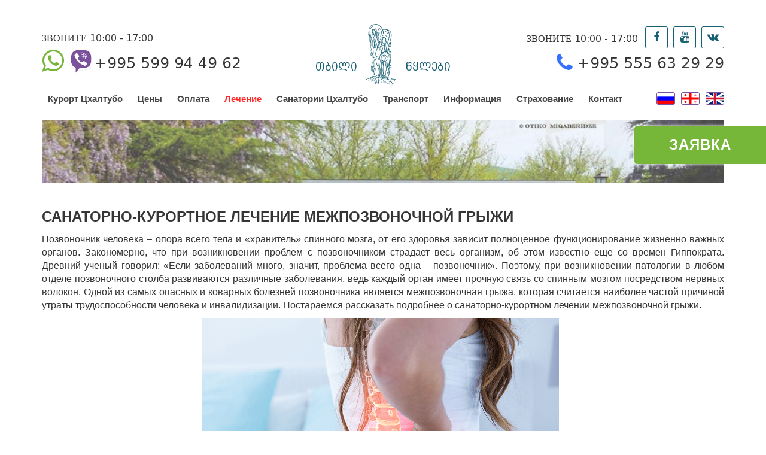

--- FILE ---
content_type: text/html; charset=utf-8
request_url: http://tskaltuboresort.ge/rus/static/178/mkurnaloba/
body_size: 11197
content:
<!doctype html>
<html lang="rus">
<head>
<!--meta-->
<meta charset="utf-8">

<meta name="viewport" content="width=device-width, initial-scale=1.0">
<meta http-equiv="X-UA-Compatible" content="IE=edge">

<meta name="description" content="">
<meta name="keywords" content="">
<meta name="author" content="ArtMedia">
<title>Лечение межпозвоночной грыжи &raquo; Бальнеологический курорт Цхалтубо, лечебно-оздоровительный отдых</title>
<!-- facebook metas -->
<meta property="og:type" content="article" />
<meta property="og:title" content="Лечение межпозвоночной грыжи"/>
<meta property="og:description" content="САНАТОРНО-КУРОРТНОЕ ЛЕЧЕНИЕ МЕЖПОЗВОНОЧНОЙ ГРЫЖИ
Позвоночник человека &ndash; опора всего тела и &laquo;хранитель&raquo; спинного мозга, от его здоровья зависит полноценное функционирование жизненно в ..."/>
<meta property="og:image" content="http://tskaltuboresort.ge/crop.img?src=res/images/images/1.png&crop=1:1&dimension=400x400"/>
<meta property="og:image:width" content="400">
<meta property="og:image:height" content="400">
<meta property="og:url" content="http://tskaltuboresort.ge/rus/static/178/mkurnaloba/"/>
<meta property="og:site_name" content="tskaltuboresort.ge" />
<!-- <meta property="fb:app_id" content="281860218640247" /> -->

<!--css-->
<link rel="shortcut icon" type="image/x-icon" href="/themes/images/favicon.ico">
<link type="text/css" rel="stylesheet" href="/scripts/css/bootstrap.css">
<link type="text/css" rel="stylesheet" href="/scripts/css/awesome.css">
<link type="text/css" rel="stylesheet" href="/scripts/css/carousel.css">
<link type="text/css" rel="stylesheet" href="/scripts/css/animate.css">
<link type="text/css" rel="stylesheet" href="/scripts/css/colorbox.css">
<link type="text/css" rel="stylesheet" href="/scripts/css/select2.css">
<link type="text/css" rel="stylesheet" href="/scripts/css/videojs.css">
<link type="text/css" rel="stylesheet" href="/scripts/css/reset.css">
<link type="text/css" rel="stylesheet" href="/scripts/css/default.css">
<link type="text/css" rel="stylesheet" href="/scripts/css/default-responsive.css">


<link type="text/css" rel="stylesheet" href="/scripts/css/style.css?v=1769190097">

<!-- rss -->
<link rel="alternate" type="application/rss+xml" title="ENG RSS 2.0" href="/rus/xml/rss" />

<!--[if IE]>
<script type="text/javascript" src="/scripts/js/html5shiv.js"></script>
<![endif]-->
<script type="text/javascript" src="/scripts/js/jquery.js"></script>
<script type="text/javascript" src="/scripts/js/easing.js"></script>
<script type="text/javascript" src="/scripts/js/bootstrap.js"></script>
<script type="text/javascript" src="/scripts/js/meanmenu.js"></script>
<script type="text/javascript" src="/scripts/js/colorbox.js"></script>
<script type="text/javascript" src="/scripts/js/select2.js"></script>
<script type="text/javascript" src="/scripts/js/carousel.js"></script>
<script type="text/javascript" src="/scripts/js/videojs.js"></script>
<script type="text/javascript" src="/scripts/js/youtube.js"></script>
<script type="text/javascript" src="/scripts/js/scripts.js?v=1769190097"></script>
<script>
videojs.options.flash.swf = "/scripts/videojs.swf";
</script>

</head>
<body>

<div id="fb-root"></div>
<script>(function(d, s, id) {
  var js, fjs = d.getElementsByTagName(s)[0];
  if (d.getElementById(id)) return;
  js = d.createElement(s); js.id = id;
  js.src = "//connect.facebook.net/en_GB/sdk.js#xfbml=1&appId=1430880543808686&version=v2.0";
  fjs.parentNode.insertBefore(js, fjs);
}(document, 'script', 'facebook-jssdk'));</script>

<input type="hidden" id="base_url" value="/">




<div class="resp_menu">
    <ul class="no-list">
        <li >
    		    <a href="/rus" title="Курорт Цхалтубо">Курорт Цхалтубо</a>
			</li>
    <li >
    		    <a href="#none" title="Цены">Цены</a>
			    <ul>
	        <li >
    		    <a href="/rus/static/79//" title="Лечебные процедуры цены">Лечебные процедуры цены</a>
			</li>
	    </ul>
    	</li>
    <li >
    		    <a href="/rus/static/247/" title="Оплата">Оплата</a>
			</li>
    <li >
    		    <a href="#none" title="Лечение">Лечение</a>
			    <ul>
	        <li >
    		    <a href="/rus/static/106/mkurnaloba/" title="Лечебный центр Источник №6">Лечебный центр Источник №6</a>
			</li>
    <li >
    		    <a href="/rus/static/70/mkurnaloba/" title="О лечении в Цхалтубо">О лечении в Цхалтубо</a>
			</li>
    <li class="active">
    		    <a href="/rus/static/178/mkurnaloba/" title="Лечение межпозвоночной грыжи">Лечение межпозвоночной грыжи</a>
			</li>
    <li >
    		    <a href="/rus/static/127/mkurnaloba/" title="Программа релаксации Тонус на 2-3 дня">Программа релаксации Тонус на 2-3 дня</a>
			</li>
    <li >
    		    <a href="/rus/static/160/mkurnaloba/" title="Показания и противопоказания для радонотерапии">Показания и противопоказания для радонотерапии</a>
			</li>
    <li >
    		    <a href="/rus/static/163/mkurnaloba/" title="Методы курортного лечения">Методы курортного лечения</a>
			</li>
	    </ul>
    	</li>
    <li >
    		    <a href="#none" title="Санатории Цхалтубо">Санатории Цхалтубо</a>
			    <ul>
	        <li >
    		    <a href="/rus/static/88/hotels/" title="Гостиница ''Цхалтубо Плаза'' 4*">Гостиница ''Цхалтубо Плаза'' 4*</a>
			</li>
    <li >
    		    <a href="/rus/static/85/hotels/" title=" Гостиница Санаторий ''Легендс Цхалтубо Спа Резорт'' 3*"> Гостиница Санаторий ''Легендс Цхалтубо Спа Резорт'' 3*</a>
			</li>
    <li >
    		    <a href="/rus/static/82/hotels/" title="Гостиница Санаторий Прометей 4*">Гостиница Санаторий Прометей 4*</a>
			</li>
    <li >
    		    <a href="/rus/static/238/hotels/" title="Гостиница ''Вита Гардения'' 3*">Гостиница ''Вита Гардения'' 3*</a>
			</li>
    <li >
    		    <a href="/rus/static/94/hotels/" title="Гостиница ''Никала'' 2*">Гостиница ''Никала'' 2*</a>
			</li>
    <li >
    		    <a href="/rus/static/244/hotels/" title="Квартира двухкомнатная №1">Квартира двухкомнатная №1</a>
			</li>
    <li >
    		    <a href="/rus/static/256/hotels/" title="Квартира двухкомнатная №2">Квартира двухкомнатная №2</a>
			</li>
    <li >
    		    <a href="/rus/static/118/hotels/" title="Квартира трехкомнатная №1">Квартира трехкомнатная №1</a>
			</li>
    <li >
    		    <a href="/rus/static/481/hotels/" title="Квартира трехкомнатная №2">Квартира трехкомнатная №2</a>
			</li>
	    </ul>
    	</li>
    <li >
    		    <a href="#none" title="Транспорт">Транспорт</a>
			    <ul>
	        <li >
    		    <a href="/rus/static/229//" title="Транспортные услуги трансферы">Транспортные услуги трансферы</a>
			</li>
    <li >
    		    <a href="/rus/static/52//" title="Экскурсии">Экскурсии</a>
			</li>
	    </ul>
    	</li>
    <li >
    		    <a href="#none" title="Информация">Информация</a>
			    <ul>
	        <li >
    		    <a href="/rus/static/494//" title="Обязательное страхование">Обязательное страхование</a>
			</li>
    <li >
    		    <a href="/rus/static/112//" title="О пользе курортного лечения">О пользе курортного лечения</a>
			</li>
    <li >
    		    <a href="/rus/static/124//" title="Радоновая вода Цхалтубо">Радоновая вода Цхалтубо</a>
			</li>
    <li >
    		    <a href="/rus/static/172//" title="Радоновые ванны Цхалтубо">Радоновые ванны Цхалтубо</a>
			</li>
    <li >
    		    <a href="/rus/static/73//" title="Радонотерапия - лечебные эффекты">Радонотерапия - лечебные эффекты</a>
			</li>
    <li >
    		    <a href="/rus/static/61//" title="Бальнеотерапия">Бальнеотерапия</a>
			</li>
    <li >
    		    <a href="/rus/static/181//" title="Распространенные ошибки гостей курортов">Распространенные ошибки гостей курортов</a>
			</li>
    <li >
    		    <a href="/rus/static/76//" title="Спелеотерапия">Спелеотерапия</a>
			</li>
    <li >
    		    <a href="/rus/static/7//georgia" title="Грузия">Грузия</a>
			</li>
    <li >
    		    <a href="/rus/static/4//about-us" title="О нас">О нас</a>
			</li>
	    </ul>
    	</li>
    <li >
    		    <a href="/rus/static/497/" title="Страхование">Страхование</a>
			</li>
    <li >
    		    <a href="/rus/contact/22/" title="Контакт">Контакт</a>
			</li>
</ul>
</div>
<a class="booking-button" href="http://ctctour.ge/tskaltuboresort?lang=rus" target="_blank">ЗАЯВКА</a>

<div class="fixed_header">
<section class="container head_cont">
<div class="row clearfix">
<div class="col-md-12 column trans-all-2">
<header>
    <div class="phone" style="left: 0px;">
        <div class="phone-status">ЗВОНИТЕ 10:00 - 17:00</div>
    <em class="fa fa-whatsapp" style="
        color: #76b73a;
        font-size: 43px;
        margin-right: 7px;
    "></em><img src="https://tehnoblog.org/wp-content/uploads/2016/05/Viber-App-Logo.png" width="43px"><span style="
        top: -3px;
        position: relative;
    ">+995 599 94 49 62</span></div>

    <div id="logo">
        <a href="/rus" title="წყალტუბოს სანატორიუმი"><span class="logo_left">თბილი</span><img src="/themes/images/logo.png" alt="წყალტუბოს სანატორიუმი" title="წყალტუბოს სანატორიუმი"><span class="logo_right">წყლები</span></a>
    </div>
    
    <div id="social">
        <a href="https://www.facebook.com/sanatoriumresorts/?modal=admin_todo_tour" title="Facebook" target="_blank"><em class="fa fa-facebook"></em></a>
        <a href="https://www.youtube.com/user/CTCTOUR" title="Youtube" target="_blank"><em class="fa fa-youtube"></em></a>
        <a href="https://vk.com/public155511057" title="Vkontakte" target="_blank"><em class="fa fa-vk"></em></a>
    </div>
    <div class="phone">
    <div class="phone-status-right">ЗВОНИТЕ 10:00 - 17:00</div>
    <em class="fa fa-phone" style="
        color: #3670ff;
        font-size: 34px;
        margin-right: 7px;
    "></em><span style="
        top: -3px;
        position: relative;
    ">+995 555 63 29 29</span></div>
</header>
</div>
</div>
</section>

<section class="container top_bar">
<div class="row clearfix">
<div class="col-md-12 column trans-all-2">

    <div class="navigation">
        <ul class="no-list">
                <li >
    		    <a href="/rus">Курорт Цхалтубо</a>
			</li>
    <li >
    		    <a href="#none">Цены</a>
			    <ul>
	        <li >
    		    <a href="/rus/static/79//">Лечебные процедуры цены</a>
			</li>
	    </ul>
    	</li>
    <li >
    		    <a href="/rus/static/247/">Оплата</a>
			</li>
    <li >
    		    <a href="#none">Лечение</a>
			    <ul>
	        <li >
    		    <a href="/rus/static/106/mkurnaloba/">Лечебный центр Источник №6</a>
			</li>
    <li >
    		    <a href="/rus/static/70/mkurnaloba/">О лечении в Цхалтубо</a>
			</li>
    <li class="active">
    		    <a href="/rus/static/178/mkurnaloba/">Лечение межпозвоночной грыжи</a>
			</li>
    <li >
    		    <a href="/rus/static/127/mkurnaloba/">Программа релаксации Тонус на 2-3 дня</a>
			</li>
    <li >
    		    <a href="/rus/static/160/mkurnaloba/">Показания и противопоказания для радонотерапии</a>
			</li>
    <li >
    		    <a href="/rus/static/163/mkurnaloba/">Методы курортного лечения</a>
			</li>
	    </ul>
    	</li>
    <li >
    		    <a href="#none">Санатории Цхалтубо</a>
			    <ul>
	        <li >
    		    <a href="/rus/static/88/hotels/">Гостиница ''Цхалтубо Плаза'' 4*</a>
			</li>
    <li >
    		    <a href="/rus/static/85/hotels/"> Гостиница Санаторий ''Легендс Цхалтубо Спа Резорт'' 3*</a>
			</li>
    <li >
    		    <a href="/rus/static/82/hotels/">Гостиница Санаторий Прометей 4*</a>
			</li>
    <li >
    		    <a href="/rus/static/238/hotels/">Гостиница ''Вита Гардения'' 3*</a>
			</li>
    <li >
    		    <a href="/rus/static/94/hotels/">Гостиница ''Никала'' 2*</a>
			</li>
    <li >
    		    <a href="/rus/static/244/hotels/">Квартира двухкомнатная №1</a>
			</li>
    <li >
    		    <a href="/rus/static/256/hotels/">Квартира двухкомнатная №2</a>
			</li>
    <li >
    		    <a href="/rus/static/118/hotels/">Квартира трехкомнатная №1</a>
			</li>
    <li >
    		    <a href="/rus/static/481/hotels/">Квартира трехкомнатная №2</a>
			</li>
	    </ul>
    	</li>
    <li >
    		    <a href="#none">Транспорт</a>
			    <ul>
	        <li >
    		    <a href="/rus/static/229//">Транспортные услуги трансферы</a>
			</li>
    <li >
    		    <a href="/rus/static/52//">Экскурсии</a>
			</li>
	    </ul>
    	</li>
    <li >
    		    <a href="#none">Информация</a>
			    <ul>
	        <li >
    		    <a href="/rus/static/494//">Обязательное страхование</a>
			</li>
    <li >
    		    <a href="/rus/static/112//">О пользе курортного лечения</a>
			</li>
    <li >
    		    <a href="/rus/static/124//">Радоновая вода Цхалтубо</a>
			</li>
    <li >
    		    <a href="/rus/static/172//">Радоновые ванны Цхалтубо</a>
			</li>
    <li >
    		    <a href="/rus/static/73//">Радонотерапия - лечебные эффекты</a>
			</li>
    <li >
    		    <a href="/rus/static/61//">Бальнеотерапия</a>
			</li>
    <li >
    		    <a href="/rus/static/181//">Распространенные ошибки гостей курортов</a>
			</li>
    <li >
    		    <a href="/rus/static/76//">Спелеотерапия</a>
			</li>
    <li >
    		    <a href="/rus/static/7//georgia">Грузия</a>
			</li>
    <li >
    		    <a href="/rus/static/4//about-us">О нас</a>
			</li>
	    </ul>
    	</li>
    <li >
    		    <a href="/rus/static/497/">Страхование</a>
			</li>
    <li >
    		    <a href="/rus/contact/22/">Контакт</a>
			</li>
        </ul>
    </div>

    <div class="lang_social trans-all-4">
            <ul class="langs">
	<li><a href="/rus/static/178/mkurnaloba" title="Русский"><img src="/themes/images/lang/rus.svg" style="width: 32px;"></a></li>
	<li><a href="/geo/static/178/mkurnaloba" title="ქართული"><img src="/themes/images/lang/geo.svg" style="width: 32px;"></a></li>
	<li><a href="/eng/static/178/mkurnaloba" title="English"><img src="/themes/images/lang/eng.svg" style="width: 32px;"></a></li>
</ul>    </div>

</div>
</div>
</section>
</div>

<style>
.phone-status {
    font-size: 16px;
    position: relative;
    top: -5px;
}
.phone-status-right {
    font-size: 16px;
    position: relative;
    top: -12px;
    right: 50px;
}
a.booking-button {
    position: fixed;
    right: 0px;
    top: 210px;
    z-index: 99999;
    display: inline-block;
    background: #76B73A;
    box-shadow: 0px 0px 5px #FFF;
    border-top-left-radius: 5px;
    border-bottom-left-radius: 5px;
    padding: 15px 0px;
    color: #FFF;
    min-width: 220px;
    font-weight: bold;
    letter-spacing: 1px;
    text-align: center;
    cursor: pointer;
    font-size: 24px;
    font-family: 'Arial';
    text-transform: uppercase;
}
a.discount-button {
    position: fixed;
    right: 0px;
    top: 295px;
    z-index: 99999;
    display: inline-block;
    background: #ea352d;
    box-shadow: 0px 0px 19px 2px #ea352d;
    border-top-left-radius: 5px;
    border-bottom-left-radius: 5px;
    padding: 15px 0px;
    color: #FFF;
    min-width: 220px;
    font-weight: bold;
    letter-spacing: 1px;
    text-align: center;
    cursor: pointer;
    font-size: 24px;
    font-family: 'Arial';
    text-transform: uppercase;
    -webkit-animation: scrolling 2s infinite linear;
    -moz-animation: scrolling 2s infinite linear;
    -ms-animation: scrolling 2s infinite linear;
    -o-animation: scrolling 2s infinite linear;
    animation: scrolling 2s infinite linear;
}
a.doctor-button {
    position: fixed;
    right: 0px;
    top: 395px;
    z-index: 99999;
    display: inline-block;
    background: #387585;
    box-shadow: 0px 0px 19px 2px #387585;
    border-top-left-radius: 5px;
    border-bottom-left-radius: 5px;
    padding: 15px 0px;
    color: #FFF;
    min-width: 220px;
    font-weight: bold;
    letter-spacing: 1px;
    text-align: center;
    cursor: pointer;
    font-size: 21px;
    font-family: 'Arial';
    text-transform: uppercase;
}

@media (max-width: 992px) {
    a.doctor-button {
        top: 390px!important;
        font-size: 12px!important;
        min-width: 125px!important;
        padding: 7px 0px!important;
    }
}

@keyframes scrolling {
    0% { top: 295px; box-shadow: 0px 0px 19px 2px #ea352d; }
    50% { top: 305px; box-shadow: 0px 0px 0px 2px #ea352d; }
    100% { top: 295px; box-shadow: 0px 0px 19px 2px #ea352d; }
}

</style>


<div class="container" style="margin-top: 200px;">
    <section id="mainSlider" class="inside_slider">
    	<div class="item">
	<img src="/res/images/images/6წყარო.jpg" alt="">
</div>
<div class="item">
	<img src="/res/images/images/201908041510291.jpg" alt="">
</div>
<div class="item">
	<img src="/res/images/images/202104201636441.jpg" alt="">
</div>
<div class="item">
	<img src="/res/images/images/201908041448051.JPG" alt="">
</div>
<div class="item">
	<img src="/res/images/images/3.jpg" alt="">
</div>
    </section>
</div>
<div class="divider">
<img src="/themes/images/logo2.png" alt="">
</div><section class="container main_wrap">
<div class="row clearfix">
<div class="col-md-12 column trans-all-2">
	<div class="main_heads">
		<h3>Лечение межпозвоночной грыжи</h3>
	</div>
	<div class="content">
	<div class="content_inside">
		<p style="text-align: left;"><span style="font-size: 18pt; font-family: arial, helvetica, sans-serif;"><strong>САНАТОРНО-КУРОРТНОЕ ЛЕЧЕНИЕ МЕЖПОЗВОНОЧНОЙ ГРЫЖИ</strong></span></p>
<p style="text-align: justify;"><span style="font-family: arial, helvetica, sans-serif; font-size: 12pt;">Позвоночник человека &ndash; опора всего тела и &laquo;хранитель&raquo; спинного мозга, от его здоровья зависит полноценное функционирование жизненно важных органов. Закономерно, что при возникновении проблем с позвоночником страдает весь организм, об этом известно еще со времен Гиппократа. Древний ученый говорил: &laquo;Если заболеваний много, значит, проблема всего одна &ndash; позвоночник&raquo;. Поэтому, при возникновении патологии в любом отделе позвоночного столба развиваются различные заболевания, ведь каждый орган имеет прочную связь со спинным мозгом посредством нервных волокон. Одной из самых опасных и коварных болезней позвоночника является межпозвоночная грыжа, которая считается наиболее частой причиной утраты трудоспособности человека и инвалидизации. Постараемся рассказать подробнее о санаторно-курортном лечении межпозвоночной грыжи.</span></p>
<p style="text-align: center;"><span style="font-family: arial, helvetica, sans-serif; font-size: 12pt;"><a class="fancybox" href="/res/images/images/1.png" data-fancybox-group="gallery"><img src="/res/images/images/1.png" /></a><a class="fancybox" href="/res/images/images/202103111404262.jpg" data-fancybox-group="gallery"><img src="/res/images/images/202103111404262.jpg" /></a><br /></span></p>
<p style="text-align: justify;"><span style="font-family: arial, helvetica, sans-serif; font-size: 12pt;"><strong>Причины возникновения межпозвоночной грыжи</strong></span></p>
<p style="text-align: justify;"><span style="font-family: arial, helvetica, sans-serif; font-size: 12pt;">Межпозвоночная грыжа появляется из-за деформации, разрыва межпозвонкового диска, и представляет собой смещение части этого деформированного диска. Поясничный отдел позвоночника &ndash; наиболее распространенная локализация грыжи, но возможно и ее появление в грудном или шейном отделе.</span></p>
<p style="text-align: justify;"><span style="font-family: arial, helvetica, sans-serif; font-size: 12pt;">Межпозвоночный диск отвечает за амортизацию, снижает нагрузку на позвонки. Сами по себе межпозвоночные диски не имеют кровеносных сосудов, снабжение питательными веществами происходит за счет диффузии. Чтобы межпозвоночный диск нормально функционировал, выполнял возложенную на него функцию амортизатора, необходимо постоянная подпитка за счет перепадов давления, проще говоря, человек должен двигаться. Но в современном мире большое количество людей ведут сидячий, малоподвижный образ жизни. Из-за этого в межпозвоночных дисках начинаются дегенеративные процессы, причем в последнее время, начиная с самого молодого возраста.</span></p>
<p style="text-align: justify;"><span style="font-family: arial, helvetica, sans-serif; font-size: 12pt;">Образующаяся при деформации диска грыжа выпирает назад и в сторону. Смещенное пульпозное ядро межпозвоночного диска в месте выхода из спинномозгового канала давит на корешок нерва. В области образования грыжи начинается сопровождающееся отеком воспаление, которое вызывает мучительную боль и потерю чувствительности в той области тела, чувствительность которой обеспечивается задетым нервом.</span></p>
<p style="text-align: justify;"><span style="font-family: arial, helvetica, sans-serif; font-size: 12pt;">Именно боль является основным симптомом межпозвоночной грыжи. Она усиливается при движении и поднятии тяжестей, даже при элементарной смене положения тела, чихании или кашле. Чем более запущенная стадия болезни, тем сильнее боль. Стоит отметить, что каждый вид грыжи, в зависимости от локализации, имеет свои специфические симптомы, и боль может быть совершенно разной. Возможно онемение, покалывание пальцев ног или в области паха, боль в ногах, даже возможно нарушение работы мочеполовой системы.</span></p>
<p style="text-align: justify;"><span style="font-family: arial, helvetica, sans-serif; font-size: 12pt;">Точный диагноз может поставить только врач после обследования, никакая самодиагностика не может подтвердить диагноз грыжа, и тем более, никакое самолечение не спасет от недуга.</span></p>
<p style="text-align: justify;"><span style="font-family: arial, helvetica, sans-serif; font-size: 12pt;"><strong>Диагностика и лечение межпозвоночной грыжи</strong></span></p>
<p style="text-align: justify;"><span style="font-family: arial, helvetica, sans-serif; font-size: 12pt;">При первых же подозрительных симптомах необходимо обратиться к специалисту-неврологу, чтобы не запустить возможное заболевание. Врач назначит необходимое обследование, которое может включать МРТ, ЭКГ, рентгенографию, анализ крови.</span></p>
<p style="text-align: justify;"><span style="font-family: arial, helvetica, sans-serif; font-size: 12pt;">Лечение на ранних, начальных этапах болезни всегда более продуктивное и эффективное. Лечение межпозвоночной грыжи бывает двух видов:</span></p>
<ul style="text-align: justify;">
<li><span style="font-family: arial, helvetica, sans-serif; font-size: 12pt;">Хирургическое &ndash; когда пациентам проводят операцию на позвоночнике;</span></li>
<li><span style="font-family: arial, helvetica, sans-serif; font-size: 12pt;">Консервативное &ndash; когда есть возможность обойтись без хирургического вмешательства. Консервативное лечение может быть медикаментозным и немедикаментозным.</span></li>
</ul>
<p style="text-align: justify;"><span style="font-family: arial, helvetica, sans-serif; font-size: 12pt;">В последнее время специалисты рекомендуют оперативное лечение грыжи только в крайних случаях, когда все другие способы не дали положительного результата. Все дело в том, что только 2% всех вмешательств, проходят без последствий для организма больного. И хотя проблема решается кардинально &ndash; грыжу просто удаляют, есть риск рецидива после. Поэтому врачи в первую очередь пробуют нехирургические методы лечения. К ним относятся:</span></p>
<ul style="text-align: justify;">
<li><span style="font-family: arial, helvetica, sans-serif; font-size: 12pt;">Медикаменты (мази и таблетки). Медикаменты, как правило, назначают противовоспалительные, поэтому они только снимают симптомы, но саму проблему, грыжу, не убирают;</span></li>
<li><span style="font-family: arial, helvetica, sans-serif; font-size: 12pt;">Лечебная физкультура. Это лечение движением (кинезиотерапия), комплекс упражнений, при котором восстанавливаются утраченные функции и двигательная активность мышц, связок, суставов естественным путем;</span></li>
<li><span style="font-family: arial, helvetica, sans-serif; font-size: 12pt;">Физиотерапия. Возможно назначение массажа, гирудотерапии, физиопроцедур;</span></li>
<li><span style="font-family: arial, helvetica, sans-serif; font-size: 12pt;">Курортное лечение. Высокоэффективный способ лечения межпозвоночной грыжи с применением природных факторов курорта, в комплексе с разнообразными оздоровительными процедурами.</span></li>
</ul>
<p style="text-align: justify;"><span style="font-family: arial, helvetica, sans-serif; font-size: 12pt;"><strong>Курортное лечение межпозвоночной грыжи</strong></span></p>
<p style="text-align: justify;"><span style="font-family: arial, helvetica, sans-serif; font-size: 12pt;">Отправляться на санаторно-курортное оздоровление необходимо в период ремиссии заболевания - между обострениями. Оптимальными лечебно-оздоровительными учреждениями для лечения межпозвоночной грыжи будут специализирующееся на лечении опорно-двигательного аппарата.</span></p>
<p style="text-align: justify;"><span style="font-family: arial, helvetica, sans-serif; font-size: 12pt;">Санаторно-курортная терапия направлена на купирование воспаления, минимизацию симптомов, самое главное &ndash; на избавление от мучительной боли и возвращение пациентов к полноценной физической активности в повседневной жизни.</span></p>
<p style="text-align: justify;"><span style="font-family: arial, helvetica, sans-serif; font-size: 12pt;">Специалисты в санаториях используют высокоэффективные методики применения природного фактора: водолечение (ванны, души, плавание в бассейне, термальные процедуры, питьевое лечение минеральной водой), грязелечение (аппликации с лечебной грязью и обертывания). Также в арсенале врачей обширная база лечебных процедур: подводное вытяжение позвоночника, лечебный массаж, физиотерапевтические процедуры, лечебная физкультура, кинезиотерапия.</span></p>
<p style="text-align: justify;"><span style="font-family: arial, helvetica, sans-serif; font-size: 12pt;"><strong>На курорте Цхалтубо</strong>, применяют для лечения пациентов самые современные методики избавления от межпозвоночной грыжи, в комплексе с главным природным лечебным фактором - уникальными радоновыми водами и природной лечебной грязью. В комплексе с гидротерапией, физиотерапией и электротерапией - эффект от такого лечения грыжи весьма высок, и сохранится на долгое время после отдыха. Примечательно, что Цхалтубо в числе сильнейших курортов мира по терапии опорно-двигательного аппарата.</span></p>
<p style="text-align: justify;"><span style="font-family: arial, helvetica, sans-serif; font-size: 12pt;">Есть ряд факторов, исключив которые из повседневной жизни, можно существенно снизить риск возникновения межпозвоночный грыжи. Минимизировать риск возможно, если:</span></p>
<ul>
<li style="text-align: justify;"><span style="font-family: arial, helvetica, sans-serif; font-size: 12pt;">избегать однообразного положения тела, находиться в одном положении в течение длительного времени и вести малоподвижный образ жизни;</span></li>
<li style="text-align: justify;"><span style="font-family: arial, helvetica, sans-serif; font-size: 12pt;">избегать тяжелых физических нагрузок, не поднимать тяжести при наклоненном туловище;</span></li>
<li style="text-align: justify;"><span style="font-family: arial, helvetica, sans-serif; font-size: 12pt;">не курить и не употреблять алкоголь, так как вредные привычки ухудшают питание межпозвонковых дисков;</span></li>
<li style="text-align: justify;"><span style="font-family: arial, helvetica, sans-serif; font-size: 12pt;">избегать избыточного веса тела, так как лишняя масса оказывает существенное давление на позвоночник.</span></li>
</ul></div>
<script type="text/javascript" src="/scripts/js/converter3.js"></script>
<script type="text/javascript">
$(".faqa2").click(function(){
	if($(this).parent(".faqwrap2").find(".faqdiv2").is(":visible")){
	$(this).parent(".faqwrap2").find(".faqdiv2").slideUp(400, "easeInOutQuad");
	}else{
		$(this).parent(".faqwrap2").find(".faqdiv2").slideDown(400, "easeInOutQuad");
	}
});
</script>

	
<link rel="stylesheet" href="https://ctctour.ge/Templates/default/assets/libs/fancybox/jquery.fancybox.css">
<script src="https://ctctour.ge/Templates/default/assets/libs/fancybox/jquery.fancybox.js"></script>


<style>
.content p {
    width: 100%;
    display: inline-block;
}
.content p:has(img) {
    width: auto;
    min-width: 150px;
    height: 100px;
    float: left;
}
.content p:has(img) img {
    width: auto;
    min-width: 150px;
    height: 100px;
    float: left;
    margin-top: 10px;
}
.content p strong {
    display: inline-block;
}
.fancybox-overlay-fixed {
    z-index: 999999;
}
</style>
<script>
/*  ------------------
    Fancybox
    ------------------  */

$(window).load(function () {
  $('.fancybox').fancybox();
});
</script>	</div>
</div>
</div>
</section><div class="footer">
<section class="container">
<div class="row clearfix">

	<div class="col-md-6 column">
		<div id="outside_map" style="width:100%;height:210px;"></div>
		<script src="http://maps.google.com/maps/api/js?sensor=false" type="text/javascript"></script>
<script type="text/javascript">
  var myZoom = 14; //zoomi
  var myMarkerIsDraggable = false; //iyos tu ara dragebli
  var myCoordsLenght = 12; //koordinatebis darmgvaleba
  var defaultLat = 42.32147268241445; //default latitudi
  var defaultLng = 42.59696374316447; //default longtitudi

 var locations = [
        ['rus_წყარო N 6', 42.322050220595415, 42.59928653617135,6],
  ];
var map = new google.maps.Map(document.getElementById('outside_map'), {

  zoom: myZoom,
  center: new google.maps.LatLng(defaultLat, defaultLng),
  scrollwheel: myMarkerIsDraggable
});

var infowindow = new google.maps.InfoWindow();
var marker, i;

for (i = 0; i < locations.length; i++) {
  marker = new google.maps.Marker({
    position: new google.maps.LatLng(locations[i][1], locations[i][2]),
    //icon:image, 
    map: map
  });

  google.maps.event.addListener(marker, 'click', (function(marker, i) {
    return function() {
      infowindow.setContent(locations[i][0]);
      infowindow.open(map, marker);
    }
  })(marker, i));
}

</script>	</div>
	<div class="col-md-6 column trans-all-2">
		<div class="front_contact clearfix">
			<div class="fc_item">
				<em class="fa fa-home"></em>
				<span>Грузия, г. Цхалтубо.  </span>
			</div>
			<div class="fc_item">
				<em class="fa fa-envelope"></em>
				<span><a href="mailto:kurortresort@gmail.com" title="kurortresort@gmail.com">kurortresort@gmail.com</a></span>
			</div>
			<div class="fc_item">
				<em class="fa fa-phone"></em>
				<span>+995 555 63 29 29; с 10:00 до 17:00 час.</span>
			</div>
			<div class="fc_item">
				<em class="fa fa-globe"></em>
				<span><a target="_blank" href="http://tskaltuboresort.ge" title="tskaltuboresort.ge">www.tskaltuboresort.ge</a></span>
			</div>
		</div>
		<div class="rights_artmedia">
			<div id="rights">
				<div id="rights" class="mt-10">&copy; 2010 - 2026 Caucasus Travel Centre LTD Все права защищены. Копирование материалов только с разрешения администрации сайта</div>
			</div>
			<div id="artmedia">
				<a href="http://artmedia.ge" title="Artmedia" target="_blank"><img src="/themes/images/artmedia.png" alt="Artmedia" title="Artmedia"></a>
			</div>
		</div>
	</div>

</div>
</section>
</div>

--- FILE ---
content_type: text/css
request_url: http://tskaltuboresort.ge/scripts/css/reset.css
body_size: 1890
content:
html, body, div, span, applet, object, iframe,  h1, h2, h3, h4, h5, h6, p, blockquote, pre, a, abbr, acronym, address, big, cite, code, del, dfn, em, img, ins, kbd, q, s, samp, small, strike, strong, sub, sup, tt, var, b, u, i, center, dl, dt, dd, ol, ul, li, fieldset, form, label, legend, table, caption, tbody, tfoot, thead, tr, th, td, article, aside, canvas, details, embed, figure, figcaption, footer, header, hgroup, menu, nav, output, ruby, section, summary, time, mark, audio, video{margin:0;padding:0;border:0;vertical-align:baseline;outline:none;}
article, aside, canvas, details, embed, figure, figcaption, footer, header, hgroup, menu, nav, output, ruby, section, summary, time, mark, audio, video{display:block;position:relative;}
@font-face{font-family:'Awesome';src:url('../fonts/fontawesome/fontawesome.eot?v=4.3.0');src:url('../fonts/fontawesome/fontawesome.eot?#iefix&v=4.3.0') format('embedded-opentype'), url('../fonts/fontawesome/fontawesome.woff2?v=4.3.0') format('woff2'),url('../fonts/fontawesome/fontawesome.woff?v=4.3.0') format('woff'),url('../fonts/fontawesome/fontawesome.svg?v=4.3.0#awesome') format('svg');font-weight:normal;font-style:normal;}
@font-face {font-family:'VideoJS';src:url('../fonts/videojs/videojs.eot?#iefix') format('embedded-opentype'), url('../fonts/videojs/videojs.woff') format('woff'), url('../fonts/videojs/videojs.ttf') format('truetype'), url('../fonts/videojs/videojs.svg#VideoJS') format('svg');font-weight:normal;font-style:normal;}
@font-face{font-family:'Noto Penekeko';src:url('../fonts/notopenekeko/notopenekeko.eot');src: url('../fonts/notopenekeko/notopenekeko.eot') format('embedded-opentype'),url('../fonts/notopenekeko/notopenekeko.woff2') format('woff2'),url('../fonts/notopenekeko/notopenekeko.woff') format('woff'),url('../fonts/notopenekeko/notopenekeko.svg#NotoPenekeko') format('svg');font-weight: normal;font-style: normal;}
@font-face{font-family:'BPGDejaVuSans';src:url('../fonts/bpgdejavusans/bpgdejavusans.eot?#iefix') format('embedded-opentype'), url('../fonts/bpgdejavusans/bpgdejavusans.woff') format('woff'), url('../fonts/bpgdejavusans/bpgdejavusans.ttf') format('truetype'), url('../fonts/bpgdejavusans/bpgdejavusans.svg#BPGDejaVuSans') format('svg');font-weight:normal;font-style:normal;}
@font-face{font-family:'BPGExcelsiorCaps';src:url('../fonts/bpgexcelsiorcaps/bpgexcelsiorcaps.eot?#iefix') format('embedded-opentype'), url('../fonts/bpgexcelsiorcaps/bpgexcelsiorcaps.woff') format('woff'), url('../fonts/bpgexcelsiorcaps/bpgexcelsiorcaps.ttf') format('truetype'), url('../fonts/bpgexcelsiorcaps/bpgexcelsiorcaps.svg#BPGExcelsiorCaps') format('svg');font-weight:normal;font-style:normal;}
body{color:#353535;font-size:12px;font-family:"Noto Penekeko";line-height:1.43;}
blockquote, q{quotes:none;}
blockquote:before, blockquote:after, q:before, q:after{content:'';content:none;}
table{border-collapse:collapse;border-spacing:0;}
div{position:relative;}
a{text-decoration:none;outline:none !important;}
a:hover, a:focus{text-decoration:none;}
ul, ol{margin:10px 10px 10px 25px;padding:0;list-style:disc;}
ul li, ol li{padding-left:5px;}
ol{list-style:undefined;}
img{vertical-align:top;}
p{margin-bottom:10px;}
hr{border-color: #ccc;}
input,
label,
select,
button,
textarea{margin:0;border:0;padding:0;display:inline-block;vertical-align:middle;white-space:normal;background:none;line-height:1;font-size:13px;font-family:Arial;}
input:focus{outline:0;}
input,
textarea{-webkit-box-sizing:content-box;-moz-box-sizing:content-box;box-sizing:content-box;}
button,
input[type=reset],input[type=button],input[type=submit],input[type=checkbox],input[type=radio],select{-webkit-box-sizing:border-box;-moz-box-sizing:border-box;box-sizing:border-box;}
input[type=date],input[type=datetime],input[type=datetime-local],input[type=email],input[type=month],input[type=number],input[type=password],input[type=range],input[type=search],input[type=tel],input[type=text],input[type=time],input[type=url],input[type=week]{}input[type=checkbox],input[type=radio]{width:13px;height:13px;}
input[type=file]{}
input[type=search]{-webkit-appearance:textfield;-webkit-box-sizing:content-box;}
::-webkit-search-decoration{display:none;}
button,input[type="reset"],input[type="button"],input[type="submit"]{overflow:visible;width:auto;}
::-webkit-file-upload-button{padding:0;border:0;background:none;}
textarea{vertical-align:top;overflow:auto;resize:none;} 
select{}
select[multiple]{vertical-align:top;}
input[type=date],input[type=datetime],input[type=datetime-local],input[type=email],input[type=month],input[type=number],input[type=password],input[type=range],input[type=search],input[type=tel],input[type=text],input[type=time],input[type=url],input[type=week]{height:40px;padding:0 15px;color:#333;background-color:#f4f4f4;}
::-webkit-input-placeholder{color:#696969;font-size:12px;font-family:"Noto Penekeko";}
:-moz-placeholder{color:#696969;font-size:12px;font-family:"Noto Penekeko";}
::-moz-placeholder{color:#696969;font-size:12px;font-family:"Noto Penekeko";}
:-ms-input-placeholder{color:#696969;font-size:12px;font-family:"Noto Penekeko";}
.clear{display:block;clear:both;line-height:0px;}
.left{float:left;}
.right{float:right;}
.mt-5{margin-top:5px;}
.mt-10{margin-top:10px;}
.mt-15{margin-top:15px;}
.mt-20{margin-top:20px;}
.mt-25{margin-top:25px;}
.mt-30{margin-top:30px;}
.mt-35{margin-top:35px;}
.mt-40{margin-top:40px;}
.mr-5{margin-right:5px;}
.mr-10{margin-right:10px;}
.mr-15{margin-right:15px;}
.mr-20{margin-right:20px;}
.mr-25{margin-right:25px;}
.mr-30{margin-right:30px;}
.mr-35{margin-top:35px;}
.mr-40{margin-top:40px;}
.mb-5{margin-bottom:5px;}
.mb-10{margin-bottom:10px;}
.mb-15{margin-bottom:15px;}
.mb-20{margin-bottom:20px;}
.mb-25{margin-bottom:25px;}
.mb-30{margin-bottom:30px;}
.mb-35{margin-top:35px;}
.mb-40{margin-top:40px;}
.ml-5{margin-left:5px;}
.ml-10{margin-left:10px;}
.ml-15{margin-left:15px;}
.ml-20{margin-left:20px;}
.ml-25{margin-left:25px;}
.ml-30{margin-left:30px;}
.ml-35{margin-top:35px;}
.ml-40{margin-top:40px;}
.opacity:hover{opacity:0.7;-ms-filter:"progid:DXImageTransform.Microsoft.Alpha(Opacity=70)";filter:alpha(opacity=70);}
.trans-2, .trans-all-2 *{transition:all 0.2s ease-out;-moz-transition:all 0.2s ease-out;-webkit-transition:all 0.2s ease-out;-o-transition:all 0.2s ease-out;-ms-transition:all 0.2s ease-out;}
.trans-3, .trans-all-3 *{transition:all 0.3s ease-out;-moz-transition:all 0.3s ease-out;-webkit-transition:all 0.3s ease-out;-o-transition:all 0.3s ease-out;-ms-transition:all 0.3s ease-out;}
.trans-4, .trans-all-4 *{transition:all 0.4s ease-out;-moz-transition:all 0.4s ease-out;-webkit-transition:all 0.4s ease-out;-o-transition:all 0.4s ease-out;-ms-transition:all 0.4s ease-out;}
.trans-5, .trans-all-5 *{transition:all 0.5s ease-out;-moz-transition:all 0.5s ease-out;-webkit-transition:all 0.5s ease-out;-o-transition:all 0.5s ease-out;-ms-transition:all 0.5s ease-out;}
.trans-no{transition:none;-moz-transition:none;-webkit-transition:none;-o-transition:none;-ms-transition:none;}
ul.no-list, ul.no-list ul, ul.no-list ol, ul.no-list li, ol.no-list ol.no-list ol, ol.no-list ul, ol.no-list li{margin:0;padding:0;list-style:none;}

--- FILE ---
content_type: text/css
request_url: http://tskaltuboresort.ge/scripts/css/default.css
body_size: 2932
content:
div.resp_menu{
	display: none;
}

div.mean-bar{
	z-index: 999999999999;
}

a.meanmenu-reveal {
	display: none;
}

/* when under viewport size, .mean-container is added to body */
.mean-container .mean-bar {
	float: left;
	width: 100%;
	position: relative;
	background: #0c1923;
	padding: 4px 0;
	min-height: 42px;
	z-index: 999999;
}

.mean-container a.meanmenu-reveal {
	width: 22px;
	height: 22px;
	padding: 13px 13px 11px 13px;
	position: absolute;
	top: 0;
	right: 0;
	cursor: pointer;
	color: #fff;
	text-decoration: none;
	font-size: 16px;
	text-indent: -9999em;
	line-height: 22px;
	font-size: 1px;
	display: block;
	font-family: Arial, Helvetica, sans-serif;
	font-weight: 700;
}

.mean-container a.meanmenu-reveal span {
	display: block;
	background: #fff;
	height: 3px;
	margin-top: 3px;
}

.mean-container .mean-nav {
	float: left;
	width: 100%;
	background: #0c1923;
	margin-top: 44px;
}

.mean-container .mean-nav ul {
	padding: 0;
	margin: 0;
	width: 100%;
	list-style-type: none;
}

.mean-container .mean-nav ul li {
	position: relative;
	float: left;
	width: 100%;
}

.mean-container .mean-nav ul li a {
	display: block;
	float: left;
	width: 90%;
	padding: 1em 5%;
	margin: 0;
	text-align: left;
	color: #fff;
	border-top: 1px solid #383838;
	border-top: 1px solid rgba(255,255,255,0.5);
	text-decoration: none;
	text-transform: uppercase;
}

.mean-container .mean-nav ul li li a {
	width: 80%;
	padding: 1em 10%;
	border-top: 1px solid #f1f1f1;
	border-top: 1px solid rgba(255,255,255,0.25);
	opacity: 0.75;
	filter: alpha(opacity=75);
	text-shadow: none !important;
	visibility: visible;
}

.mean-container .mean-nav ul li.mean-last a {
	border-bottom: none;
	margin-bottom: 0;
}

.mean-container .mean-nav ul li li li a {
	width: 70%;
	padding: 1em 15%;
}

.mean-container .mean-nav ul li li li li a {
	width: 60%;
	padding: 1em 20%;
}

.mean-container .mean-nav ul li li li li li a {
	width: 50%;
	padding: 1em 25%;
}

.mean-container .mean-nav ul li a:hover {
	background: #252525;
	background: rgba(255,255,255,0.1);
}

.mean-container .mean-nav ul li a.mean-expand {
	margin-top: 1px;
	width: 18px;
	height: 18px;
	padding: 10px 12px 14px !important;
	text-align: center;
	position: absolute;
	right: 0;
	top: 0;
	z-index: 2;
	font-weight: 700;
	background: rgba(255,255,255,0.1);
	border: none !important;
	border-left: 1px solid rgba(255,255,255,0.4) !important;
	border-bottom: 1px solid rgba(255,255,255,0.2) !important;
}

.mean-container .mean-nav ul li a.mean-expand:hover {
	background: rgba(0,0,0,0.9);
}

.mean-container .mean-push {
	float: left;
	width: 100%;
	padding: 0;
	margin: 0;
	clear: both;
}

.mean-nav .wrapper {
	width: 100%;
	padding: 0;
	margin: 0;
}

/* Fix for box sizing on Foundation Framework etc. */
.mean-container .mean-bar, .mean-container .mean-bar * {
	-webkit-box-sizing: content-box;
	-moz-box-sizing: content-box;
	box-sizing: content-box;
}

.mean-remove {
	display: none !important;
}

.navigation>.navigation-collapse {
	display: none
}
.navigation>.navigation-collapse span {
	display: block;
	float: right;
	font-size: 30px;
	cursor: pointer
}
.navigation::after, .navigation::before, .navigation>.navigation-collapse::after, .navigation>.navigation-collapse::before, .navigation>ul::after, .navigation>ul::before {
	clear: both;
	content: '';
	display: block
}
.navigation>ul>li {
	position: relative;
	float: left;
	margin-right: 15px
}
.navigation>ul>li>a {
	display: block;
	position: relative;
	color: #555;
	text-decoration: none
}
.navigation>ul>li.active>a, .navigation>ul>li:hover>a {
	color: #000
}
.navigation>ul>li span.fa {
	display: none;
	position: absolute;
	top: 15px;
	right: 10px;
	color: #888;
	font-size: 14px
}
.navigation>ul>li ul {
	display: none;
	position: absolute;
	width: 250px;
	left: 0;
	top: 100%;
	transition: none;
	-moz-transition: none;
	-webkit-transition: none;
	-o-transition: none;
	-ms-transition: none
}
.navigation>ul>li ul li {
	position: relative
}
.navigation>ul>li ul li:last-child {
	border: 0
}
.navigation>ul>li ul li a {
	display: block;
	padding: 10px 15px;
	color: #333;
	text-decoration: none
}
.navigation>ul>li>ul>li.active>a, .navigation>ul>li>ul>li:hover>a, .navigation>ul>li>ul>li>ul>li.active>a, .navigation>ul>li>ul>li>ul>li:hover>a, .navigation>ul>li>ul>li>ul>li>ul>li.active>a, .navigation>ul>li>ul>li>ul>li>ul>li:hover>a {
	color: rgba(225,225,225,.7)
}
.navigation>ul>li ul li ul {
	left: 100%;
	top: 0
}

@media (max-width:992px){
	div.navigation{
		display: none;
	}
}

.left-no-padding {
	padding-left: 0!important
}
.right-no-padding {
	padding-right: 0!important
}
.news {
	margin-bottom: 20px;
	position: relative
}
.news .news_img {
	float: left;
	margin-right: 15px;
}
.news .more {
	float: right;
	margin-right: 15px;
}
.news .more em {
	margin-left: 5px;
}
.news .news_title a {
	margin-bottom: 10px;
	font-size: 12px;
	color: #2e2e2e;
	text-decoration: none;
	display: block
}
.news .news_title a:hover {
	opacity: .7
}
.news .news_img_small {
	float: left;
	width: 100px
}
.news .news_img_small a {
	display: block
}
.news .news_img_small a img {
	width: 100%
}
.news .news_img_small a:hover img {
	opacity: .7
}
.news .news_img_medium {
	float: left;
	width: 170px
}
.news .news_img_medium a {
	display: block
}
.news .news_img_medium a:hover img {
	opacity: .7
}
.news .news_img_medium a img {
	width: 100%
}
.news .news_img_big a {
	width: 100%;
	display: block;
	margin-bottom: 10px
}
.news .news_img_big a:hover img {
	opacity: .7
}
.news .news_img_big a img {
	width: 100%
}
.news .news_text_small {
	margin-left: 110px
}
.news .news_text_medium {
	margin-left: 180px
}
.news .news_text_medium:after, .news .news_text_small:after {
	clear: both;
	display: block;
	content: ""
}
.news .news_date {
	font-size: 10px;
	color: #a2a2a2;
	margin-bottom: 10px
}
.news .news_description {
	font-family: 'BPG Rioni Vera';
	color: #6f6f6f
}
.news .news_more a {
	display: block;
	font-size: 10px;
	color: #2e2e2e;
	position: absolute;
	right: 0;
	bottom: 0;
	padding-right: 20px;
	background: url(../../themes/images/see_more.png) right center no-repeat;
	height: 15px;
	text-decoration: none
}
.news .news_more a:hover {
	opacity: .7
}
.pagination {
	display: block
}
.pagination ul {
	text-align: center
}
.pagination ul li {
	display: inline-block;
	margin: 0 3px
}
.pagination ul li a {
	text-decoration: none;
	display: block;
	padding: 6px 10px;
	color: #929292;
	border-radius: 3px
}
.pagination ul li a em {
	font-size: 16px
}
.pagination ul li.active a, .pagination ul li:hover a {
	color: #fff;
	background-color: #777
}
.video .vjs-default-skin .vjs-big-play-button{
	width: 90px;
	height: 90px;
	left: 50%;
	top: 50%;
	margin: -45px 0 0 -45px;
	border: 1px solid rgba(255,255,255,0.4);
	border-radius: 45px;
	background-color: rgba(255,255,255,0.25);
}
.video .vjs-default-skin .vjs-big-play-button:before{
	font-family: Awesome;
	content: "\f105";
	color: rgba(255,255,255,0.7);
	font-size: 70px;
	line-height: 85px;
	text-shadow: none;
}
.video .vjs-default-skin:hover .vjs-big-play-button{
	background-color: rgba(255,255,255,0.5);
	box-shadow: none;
}
.video .vjs-default-skin:hover .vjs-big-play-button:before{
	color: rgba(255,255,255,1);
}
.validation_errors p {
  background-color: #0076b2;
  color: #FFF;
  display: block;
  padding: 5px 10px;
  border-radius: 3px;
}
/* shares */
.shares{
	display: block;
	float: left;
	margin-top: 20px;
	margin-bottom: 20px;
}
.shares iframe{
	float: left;	
}
.shares .fb-like{
	float: 	left;
	width: 100px;
}
.faqwrap2 {
    margin-bottom: 10px;
}
.faqa2 {
    background: url("../../themes/images/qm.png") no-repeat ;
    color: #1a6dbb;
    cursor: pointer;
    display: block;
    margin-bottom: 10px;
    padding: 0 0 0 20px;
    text-decoration: none;
}
.faqa2:hover {
    text-decoration: underline;
}
.faqdiv2 {
    background-color: #f5f5f5;
    display: none;
    padding: 10px;
    transition: none 0s ease 0s ;
}
.faqdiv2 div {
    line-height: 15px;
    margin-bottom: 10px;
}
.faqdiv2 div a:hover {
    text-decoration: underline;
}

.video{
	height: 300px;
}
.gallery_cats .gallery_cat_item {
	float: left;
	width: 33.3333%;
	padding: 0 5px;
    display: block;
    overflow: hidden;
    position: relative;
}
.gallery_cats .gallery_cat_item a {
	display: block;
	position: relative;
}
.gallery_cats .gallery_cat_item img {
    width: 100%;
    border-radius: 3px 3px 0 0;
}
.gallery_cats .gallery_cat_item span {
    background-color: #196073;
    color: #fff;
    display: block;
    font-family: "BPGExcelsiorCaps";
    height: 60px;
    padding-top: 15px;
    text-align: center;
    width: 100%;
    border-radius: 0 0 3px 3px;
}
.gallery_cats .gallery_cat_item:hover span {
    background-color: #555;
}
.gallery_inside .gallery_inside_item {
	float: left;
	width: 20%;
	padding: 0 5px;
    display: block;
    overflow: hidden;
    position: relative;
}
.gallery_inside .gallery_inside_item a {
	display: block;
	position: relative;
}
.gallery_inside .gallery_inside_item img {
    width: 100%;
    margin: 5px;
    border-radius: 3px 3px 0 0;
}
.gallery_inside .gallery_inside_item span {
	position: absolute;
	font-size: 26px;
	left: 50%;
	top: 50%;
	margin-left: -14px;
	margin-top: -14px;
	color: #fff;
	opacity: 0;
}
.gallery_inside .gallery_inside_item:hover span {
	opacity: 1;
}
.gallery_inside .gallery_inside_item:hover .title {
    background: rgba(0, 177, 148, 0.7) none repeat scroll 0 0;
}
#gallery_listing .img_item {
    border-radius: 3px;
    display: block;
    margin-top: 30px;
    overflow: hidden;
    position: relative;
}
#gallery_listing .img_item:hover span {
    background: rgba(0, 177, 148, 0.8) none repeat scroll 0 0;
    height: 100%;
    left: 0;
    position: absolute;
    top: 0;
    width: 100%;
}
#gallery_listing .img_item img {
    width: 100%;
}
#gallery_listing .img_item::after {
    background: rgba(0, 0, 0, 0) url("../../themes/images/zoom2.png") no-repeat scroll 0 0;
    content: "";
    display: block;
    height: 31px;
    left: 40%;
    opacity: 0;
    position: absolute;
    text-align: center;
    top: 30%;
    transition: all 0.2s ease-out 0s;
    width: 30px;
}
#gallery_listing .img_item:hover::after {
    opacity: 1;
    transition: all 0.2s ease-out 0s;
}
#feedback form .feedback_inputs .feedback_inputs_right input[type="text"] {
    background-color: #f4f4f4;
    border: medium none;
    border-radius: 3px;
    height: 19px;
    padding: 10px;
}
#feedback form .feedback_inputs .feedback_inputs_right textarea {
    background-color: #f4f4f4;
    border: medium none;
    max-height: 200px;
    max-width: 400px;
    padding: 10px;
}
#feedback form button.gilaki {
    background-color: #2b79ce;
    border: medium none;
    border-radius: 3px;
    color: #fff;
    display: inline-block;
    font-size: 12px;
    margin-top: 10px;
    padding: 13px 16px;
}
 #feedback form .catpcha .feedback_inputs_right input[name="captcha"] {

} 
#feedback *:-moz-placeholder::after {
    color: red;
    content: " *";
}
#feedback form {
    float: left;
}
#feedback form .feedback_inputs {
    margin-bottom: 10px;
}
#feedback form .feedback_inputs #to {
    height: 35px;
    width: 100%;
}
#feedback form .feedback_inputs .feedback_inputs_left {
    color: #525252;
    float: left;
    height: 35px;
    padding-top: 6px;
    width: 180px;
}
#feedback form .feedback_inputs .feedback_inputs_right {
    float: left;
}
#feedback form .feedback_inputs .selectori {
    width: 400px;
}
#feedback form .feedback_inputs .selectori .chzn-drop {
    width: 400px;
}
#feedback form .feedback_inputs .feedback_inputs_right input[type="text"] {
    width: 400px;
}
#feedback form .feedback_inputs .chzn-search input {
    width: 268px !important;
}
#feedback form .feedback_inputs .feedback_inputs_right textarea {
    height: 120px;
    width: 400px;
}
#feedback form .catpcha .feedback_inputs_right img {
    margin-right: 17px;
}
#feedback form .catpcha .feedback_inputs_right input[type="text"] {
    width: 150px;
}
#feedback form button.gilaki {
    float: right;
    margin: 5px 20px 10px 0;
}
div.videos_wrapper{
	float: left;
	width: 70%;
	height: 300px;
}

div.videos_wrapper div.video_vd, div.videos_wrapper div.video_yt{
	display: none;
	position: absolute;
	width: 100%;
	height: 300px;
	left: 0;
	top: 0;
}

div.videos_wrapper div.video_visible{
	display: block;
}

ul.videos_playlist{
	float: left;
	width: 30%;
	height: 300px;
	overflow-x: hidden;
}

ul.videos_playlist li{
	padding: 5px;
}

ul.videos_playlist li.active{
	background-color: #ddd;
}

ul.videos_playlist li a{
	display: block;
	color: #444;
}

ul.videos_playlist li a:after{
	display: block;
	content: "";
	clear: both;
}

ul.videos_playlist li a img{
	display: block;
	float: left;
	width: 70px;
	height: 50px;
}

ul.videos_playlist li a span{
	display: block;
	margin-left: 80px;
}


@media only screen and (max-width: 1200px) and (min-width: 992px)  {
	section.top_bar div.row div.column div.navigation > ul > li {
	    margin-left: -8px!important;
	}
	section.top_bar div.row div.column div.navigation > ul > li > a {
	    font-size: 13px!important;
	}
}

--- FILE ---
content_type: text/css
request_url: http://tskaltuboresort.ge/scripts/css/style.css?v=1769190097
body_size: 2506
content:
body{
	font-family: "BPGDejaVuSans";
}
.navigation>ul>li>a {
	font-weight: bold;
	font-family: 'Arial';
}
section.top_bar div.row div.column div.navigation > ul > li.active > a, section.top_bar div.row div.column div.navigation > ul > li:hover > a {
    color: #ff2b2b!important;
}
.navigation>ul>li ul li a {
	font-size: 14px!important;
	font-weight: bold;
	font-family: 'Arial';
}
.navigation>ul>li ul li a {
	font-size: 13px!important;
	font-weight: bold;
	font-family: 'Arial';
}
.navigation>ul>li>ul>li.active>a, .navigation>ul>li>ul>li:hover>a, .navigation>ul>li>ul>li>ul>li.active>a, .navigation>ul>li>ul>li>ul>li:hover>a, .navigation>ul>li>ul>li>ul>li>ul>li.active>a, .navigation>ul>li>ul>li>ul>li>ul>li:hover>a {
    color: #ff2b2b!important;
}
section.head_cont{
	margin-bottom: 5px;
}

section.head_cont div.row div.column header{
	padding-top: 40px;
	background: url('../../themes/images/head_bak.png') center 130px no-repeat;
}

section.head_cont div.row div.column header div#logo{
	margin: 0 auto;
	text-align: center;
}

section.head_cont div.row div.column header div#logo a{
	color: #196073;
	font-size: 18px;
	font-family: "BPGExcelsiorCaps";
	text-align: center;
}

section.head_cont div.row div.column header div#logo a:hover{
	color: #464646;
}

section.head_cont div.row div.column header div#logo a span{
	display: inline-block;
	margin-top: 60px;
}

section.head_cont div.row div.column header div#logo a span.logo_left{
	text-align: right;
}

section.head_cont div.row div.column header div#logo a img{
	display: inline-block;
	margin: 0 14px;
}

section.top_bar{
	z-index: 10;
}

section.top_bar div.row div.column div.navigation{
	float: left;
	margin-top: 7px;
}

section.top_bar div.row div.column div.navigation > ul > li{
	margin-left: 10px;
	padding-bottom: 25px;
}

section.top_bar div.row div.column div.navigation > ul > li > a{
	color: #464646;
	font-size: 15px;
}

section.top_bar div.row div.column div.navigation > ul > li.active > a, section.top_bar div.row div.column div.navigation > ul > li:hover > a{
	color: #196073;
}

section.top_bar div.row div.column div.navigation > ul > li ul{
	width: 300px;
	padding: 10px 20px 20px;
	background-color: #fff;
	border-radius: 0 0 3px 3px;
}

section.top_bar div.row div.column div.navigation > ul > li ul ul{
	border-radius: 0 3px 3px 3px;
}

section.top_bar div.row div.column div.lang_social{
	float: right;
	margin-right: 10px;
}

section.top_bar div.row div.column div.lang_social div#lang{
	position: absolute;
	height: 20px;
	top: 8px;
	right: 60px;
	overflow: hidden;
}

section.top_bar div.row div.column div.lang_social div#lang:hover{
	height: 90px;
}

section.top_bar div.row div.column div.lang_social div#lang ul{
	padding: 0px 20px 5px 20px;
	background-color: #fff;
	border-radius: 3px;
}

section.top_bar div.row div.column div.lang_social div#lang ul:before{
	display: block;
	position: absolute;
	top: 0;
	right: 0;
	font-family: "Awesome";
	content: "\f107";
}

section.top_bar div.row div.column div.lang_social div#lang ul li{
	height: 20px;
	margin-bottom: 5px;
}

section.top_bar div.row div.column div.lang_social div#lang ul li a{
	color: #196073;
}

section.top_bar div.row div.column div.lang_social div#lang:hover ul li a{
	color: #464646;
}

section.top_bar div.row div.column div.lang_social div#social{
	float: left;
	width: 35px;
	height: 35px;
}

section.top_bar div.row div.column div.lang_social div#social a{
	display: block;
	color: #196073;
	font-size: 18px;
	text-align: center;
	line-height: 35px;
	border: 1px solid #196073;
	border-radius: 3px;
}

section.video_tools {
    display: none;
}

section.top_bar div.row div.column div.lang_social div#social a:hover{
	border-color: #fff;
}

section#mainSlider{
	max-height: 450px;
    overflow: hidden;
    margin-bottom: 20px;
}

section#mainSlider div.item span{
	display: block;
	position: absolute;
	width: 100%;
	left: 0;
	top: 30px;
	color: #fff;
	font-size: 30px;
	font-family: "BPGExcelsiorCaps";
	text-align: center;
	z-index: 2;
}

section.inside_slider{
	height: 105px;
}

section.main_wrap div.row div.column div.content .content_inside table td{
	padding: 5px;
	border: 1px solid #ccc;
}

div.footer .col-md-6:first-child {
    display: none;
}

div.footer .col-md-6:last-child {
    width: 80%;
    margin: 0px auto;
    display: block;
    float: none;
    zoom: 1.55;
}
.fixed_header {
    position: fixed;
    width: 100%;
    top: 0px;
    z-index: 99999;
    background: #FFF;
}
.phone {
    position: absolute;
    right: 0px;
    bottom: 16px;
    font-size: 25px;
}
ul.langs {
    display: inline-block;
    float: right;
    list-style: none;
    margin: 0px;
    margin-top: 7px;
    margin-right: -15px;
}
ul.langs li {
    float: left;
    margin-right: 5px;
}
.langs li img {
    width: 31px!important;
    height: 21px;
    border: 1px solid #7b519c;
    border-radius: 3px;
}

div#social {
    height: 35px;
    position: absolute;
    right: 0px;
    bottom: 63px;
    font-size: 21px;
}

div#social a {
    display: block;
    color: #196073;
    font-size: 18px;
    text-align: center;
    line-height: 35px;
    border: 1px solid #196073;
    border-radius: 3px;
    float: left;
    width: 38px;
    margin-left: 9px;
}
div#social a:hover {
    border-color: #fff;
}

div.divider{
	height: 100px;
	margin-bottom: 80px;
	background-color: #e8e8e8;
	border-bottom: 1px solid #ccc;
	display: none;
}

div.divider img{
	position: absolute;
	left: 50%;
	top: 45px;
	margin-left: -55px;
}

section.main_wrap div.row div.column div.main_heads{
	margin-bottom: 30px;
	text-align: center;
	display: none;
}

section.main_wrap div.row div.column div.main_heads:after{
	display: block;
	position: absolute;
	content: "";
	width: 30px;
	height: 16px;
	left: 50%;
	bottom: -6px;
	margin-left: -15px;
	background: url('../../themes/images/rombi.png') center top no-repeat #fff;
}

section.main_wrap div.row div.column div.main_heads h3{
	position: relative;
	display: inline-block;
	padding: 0 5px 25px;
	color: #196073;
	font-size: 16px;
	background: url('../../themes/images/main_heads.gif') center bottom repeat-x;
}

section.main_wrap div.row div.column div.main_heads h3:before, section.main_wrap div.row div.column div.main_heads h3:after{
	display: block;
	position: absolute;
	content: "";
	width: 30px;
	height: 1px;
	left: -30px;
	bottom: 3px;
	background-color: #8d8d8d;
}
.content img {
    margin-right: 10px;
}
section.main_wrap div.row div.column div.main_heads h3:after{
	left: auto;
	right: -30px;
}

section.main_wrap div.row div.column div.content{
	margin-bottom: 30px;
	min-height: 200px;
	margin-top: 20px;
}

div.blocks{
	min-height: 193px;
	margin-bottom: 40px;
	background: url('../../themes/images/block_bak.jpg') center bottom repeat-y;
    margin-bottom: 0px;
}

div.blocks section.container div.row div.column{
	padding-top: 50px;
	display: none;
}

div.blocks section.container div.row div.column a img {
    display: none;
}

div.blocks section.container div.row div.column:first-child {
    display: block;
    margin: 0px auto;
    float: none;
}

div.blocks section.container div.row div.column a {
    display: block;
    color: #fff;
    font-size: 32px;
    font-family: "BPGExcelsiorCaps";
    text-align: center;
    text-decoration: underline;
}

div.blocks section.container div.row div.column a:hover{
	opacity: 0.6;
}

div.blocks section.container div.row div.column a img{
	margin-bottom: 15px;
	border-radius: 3px;
}

div.blocks section.container div.row div.column a span{
	display: block;
}

section.video_tools{
	margin-bottom: 40px;
}

section.video_tools div.row div.column div.video{
	border-radius: 3px;
	overflow: hidden;
}

section.video_tools div.row div.column div.curr_weath_wrap{
	float: left;
	width: 50%;
}

section.video_tools div.row div.column div.curr_weath_wrap h3{
	margin-bottom: 20px;
	padding-left: 30px;
	color: #464646;
	font-size: 16px;
	font-family: "BPGExcelsiorCaps";
	background: url('../../themes/images/rombi2.png') 10px center no-repeat;
}

section.video_tools div.row div.column div.curr_weath_wrap div.curr_weath{
	height: 200px;
	padding: 20px 20px 0;
	background-color: #f2f2f2;
	border-radius: 3px;
}

section.video_tools div.row div.column div.curr_weath_wrap div.curr_weath div.cur_wrap{
	float: left;
	width: 50%;
	margin-bottom: 30px;
}

section.video_tools div.row div.column div.curr_weath_wrap div.curr_weath div.cur_wrap div{
	float: left;
}

section.video_tools div.row div.column div.curr_weath_wrap div.curr_weath div.cur_wrap div.amount{
	margin-left: 13px;
	margin-top: 5px;
	color: #2e2e2e;
}

section.video_tools div.row div.column div.curr_weath_wrap div.curr_weath div.cur_wrap div.status{
	margin-left: 12px;
	margin-top: 5px;
}

section.video_tools div.row div.column div.curr_weath_wrap div.curr_weath div.cur_wrap div.status em.fa-arrow-down{
	color: #ef5350;
}

section.video_tools div.row div.column div.curr_weath_wrap div.curr_weath div.cur_wrap div.status em.fa-arrow-up{
	color: #8bc34a;
}

section.video_tools div.row div.column div.curr_weath_wrap div.curr_weath div.weather_left{
	float: left;
	width: 50%;
	margin-bottom: 20px;
}

section.video_tools div.row div.column div.curr_weath_wrap div.curr_weath div.weather_left h4{
	margin-top: 10px;
	margin-bottom: 20px;
	color: #464646;
	font-size: 16px;
	font-family: "BPGExcelsiorCaps";
}

section.video_tools div.row div.column div.curr_weath_wrap div.curr_weath div.weather_right{
	float: left;
	width: 25%;
	margin-bottom: 20px;
	text-align: center;
}

section.video_tools div.row div.column div.curr_weath_wrap div.curr_weath div.weather_right span{
	display: block;
	margin-bottom: 10px;
}

section.video_tools div.row div.column div.curr_weath_wrap:first-child{
	padding-right: 15px;
}

section.video_tools div.row div.column div.curr_weath_wrap:last-child{
	padding-left: 15px;
}

div.footer{
	padding: 40px 0;
	background-color: #f2f2f2;
}

div.footer section.container div.row div.column div.front_contact{
	margin-bottom: 25px;
	padding: 10px 0 15px;
	border-bottom: 1px solid #dbdbdb;
}

div.footer section.container div.row div.column div.front_contact div.fc_item{
	float: left;
	margin-bottom: 15px;
}

div.footer section.container div.row div.column div.front_contact div.fc_item:nth-child(odd){
	width: 70%;
}

div.footer section.container div.row div.column div.front_contact div.fc_item:nth-child(even){
	width: 30%;
}

div.footer section.container div.row div.column div.front_contact div.fc_item:nth-child(even):after{
	display: block;
	content: "";
	clear: both;
}

div.footer section.container div.row div.column div.front_contact div.fc_item em.fa{
	float: left;
	color: #196073;
	font-size: 20px;
}

div.footer section.container div.row div.column div.front_contact div.fc_item span{
	display: block;
	margin-left: 30px;
	margin-top: 2px;
	color: #747474;
}

div.footer section.container div.row div.column div.front_contact div.fc_item span a{
	color: #747474;
}

div.footer section.container div.row div.column div.front_contact div.fc_item span a:hover{
	color: #196073;
}

div.footer section.container div.row div.column div.rights_artmedia{
	text-align: center;
}

div.footer section.container div.row div.column div.rights_artmedia div#rights{
	margin-bottom: 20px;
}


@media(max-width: 992px) {
	.fixed_header {
	    position: relative;
    	top: 15px;
	}
	section.head_cont div.row div.column header {
		padding-top: 10px;
		background: none;
	}
	.phone {
	    position: relative;
	    top: 0px;
	    text-align: center;
    	zoom: 0.7;
	}
	#social {
	    display: none;
	}
	section.top_bar div.row div.column div.lang_social {
	    float: none;
	    text-align: center;
	    width: auto;
	    margin: 0px auto;
	}
	ul.langs {
	    float: none;
	    margin-top: -3px;
	}
	a.booking-button {
	    top: 350px!important;
	    font-size: 12px!important;
	    min-width: 125px!important;
	    padding: 7px 0px!important;
	}
	a.discount-button {
	    top: 305px!important;
	    font-size: 12px!important;
	    min-width: 125px!important;
	    padding: 7px 0px!important;
	}
	.container {
		margin-top: 0px!important;
	}
	.content span strong span {
	    font-size: 18px!important;
	}
	section#mainSlider {
		margin-bottom: 0px;
	}
	.content p strong span {
	    width: 100%;
	    display: inline-block;
    	font-size: 14px!important;
	}
	.content p strong span img {
	    float: left;
	    width: calc(50% - 10px);
	    height: auto;
	}
	.content p em span strong {
	    font-size: 14px;
	}
	p span strong {
	    font-size: 14px!important;
	}
	p > span {
	    font-size: 12px!important;
	}
	.content p span strong strong span, .content p span strong span {
	    display: inherit;
	    width: auto;
	}
	iframe {
	    width: 100%;
	    max-height: 230px;
	}
	div.blocks section.container div.row div.column a {
	    font-size: 18px;
	}
	div.blocks {
	    min-height: 120px;
	}
	div.footer section.container div.row div.column div.front_contact div.fc_item {
	    width: 100%!important;
	    display: inline-block;
	    float: none;
    	margin-bottom: 5px;
	}
	div.footer section.container div.row div.column div.front_contact div.fc_item span {
	    font-size: 10px;
	}
	div.footer section.container div.row div.column div.rights_artmedia div#rights {
	    font-size: 8px!important;
	}
	#artmedia img {
	    max-width: 60px;
	}
	div.footer {
	    padding: 10px 0px;
    	margin-bottom: 0px;
	}
	div.footer section.container div.row div.column div.front_contact {
	    margin-bottom: 5px;
	    padding: 2px 0 0px;
	}
	.content p:nth-child(3) > img {
	    float: right;
	    width: calc(50% - 10px);
	    height: auto;
	}
	.content .content_inside p strong {
	    font-size: 14px!important;
	}
	.content .content_inside img {
	    width: 100%;
	    height: auto;
	}
	.content_inside table {
	    width: 100%!important;
	    zoom: 0.7;
	}
	.content_inside {
	    width: 100%;
	    overflow-x: scroll;
	}
	#table td {
	    width: 100%;
	    display: block;
	}
	.content-about-us p {
	    font-size: 15px;
	}
	.content p span span strong span > img {
	    display: none;
	}
}





--- FILE ---
content_type: text/javascript
request_url: http://tskaltuboresort.ge/scripts/js/youtube.js
body_size: 7176
content:
/* global videojs, YT */
/* jshint browser: true */

(function() {
  /**
   * @fileoverview YouTube Media Controller - Wrapper for YouTube Media API
   */

  /**
   * YouTube Media Controller - Wrapper for YouTube Media API
   * @param {videojs.Player|Object} player
   * @param {Object=} options
   * @param {Function=} ready
   * @constructor
   */

  function addEventListener(element, event, cb) {
    if(!element.addEventListener) {
      element.attachEvent(event, cb);
    } else {
      element.addEventListener(event, cb, true);
    }
  }

  videojs.Youtube = videojs.MediaTechController.extend({
    /** @constructor */
    init: function(player, options, ready) {
      // Save this for internal usage
      this.player_ = player;

      // No event is triggering this for YouTube
      this['featuresProgressEvents'] = false;
      this['featuresTimeupdateEvents'] = false;
      // Enable rate changes
      this['featuresPlaybackRate'] = true;

      videojs.MediaTechController.call(this, player, options, ready);

      this.isIos = /(iPad|iPhone|iPod)/g.test( navigator.userAgent );
      this.isAndroid = /(Android)/g.test( navigator.userAgent );
      //used to prevent play events on IOS7 and Android > 4.2 until the user has clicked the player
      this.playVideoIsAllowed = !(this.isIos || this.isAndroid);

      // autoplay is disabled for mobile
      if (this.isIos || this.isAndroid) {
        this.player_.options()['autoplay'] = false;
      }

      // Copy the JavaScript options if they exists
      if(typeof options['source'] !== 'undefined') {
        for(var key in options['source']) {
          if(options['source'].hasOwnProperty(key)) {
            player.options()[key] = options['source'][key];
          }
        }
      }

      this.userQuality = videojs.Youtube.convertQualityName(player.options()['quality']);

      this.playerEl_ = player.el();
      this.playerEl_.className += ' vjs-youtube';

      // Create the Quality button
      this.qualityButton = document.createElement('div');
      this.qualityButton.setAttribute('class', 'vjs-quality-button vjs-menu-button vjs-control');
      this.qualityButton.setAttribute('tabindex', 0);

      var qualityContent = document.createElement('div');
      qualityContent.setAttribute('class', 'vjs-control-content');
      this.qualityButton.appendChild(qualityContent);

      this.qualityTitle = document.createElement('span');
      this.qualityTitle.setAttribute('class', 'vjs-control-text');
      qualityContent.appendChild(this.qualityTitle);

      if(player.options()['quality'] !== 'undefined') {
        setInnerText(this.qualityTitle, player.options()['quality'] || 'auto');
      }

      var qualityMenu = document.createElement('div');
      qualityMenu.setAttribute('class', 'vjs-menu');
      qualityContent.appendChild(qualityMenu);

      this.qualityMenuContent = document.createElement('ul');
      this.qualityMenuContent.setAttribute('class', 'vjs-menu-content');
      qualityMenu.appendChild(this.qualityMenuContent);

      this.id_ = this.player_.id() + '_youtube_api';

      this.el_ = videojs.Component.prototype.createEl('iframe', {
        id: this.id_,
        className: 'vjs-tech',
        scrolling: 'no',
        marginWidth: 0,
        marginHeight: 0,
        frameBorder: 0
      });

      this.el_.setAttribute('allowFullScreen', '');

      this.playerEl_.insertBefore(this.el_, this.playerEl_.firstChild);

      if(/MSIE (\d+\.\d+);/.test(navigator.userAgent)) {
        var ieVersion = Number(RegExp.$1);
        this.addIframeBlocker(ieVersion);
      } else if(!/(iPad|iPhone|iPod|Android)/g.test(navigator.userAgent)) {
        // the pointer-events: none block the mobile player
        this.el_.className += ' onDesktop';
        this.addIframeBlocker();
      }

      this.parseSrc(player.options()['src']);

      this.playOnReady = this.player_.options()['autoplay'] && this.playVideoIsAllowed;
      this.forceHTML5 = !!(
        typeof this.player_.options()['forceHTML5'] === 'undefined' ||
          this.player_.options()['forceHTML5'] === true
        );

      this.updateIframeSrc();

      var self = this;

      player.ready(function() {
        if (self.player_.options()['controls']) {
          var controlBar = self.playerEl_.querySelectorAll('.vjs-control-bar')[0];
          if (controlBar) {
            controlBar.appendChild(self.qualityButton);
          }
        }

        if(self.playOnReady && !self.player_.options()['ytcontrols']) {
          if(typeof self.player_.loadingSpinner !== 'undefined') {
            self.player_.loadingSpinner.show();
          }
          if(typeof self.player_.bigPlayButton !== 'undefined') {
            self.player_.bigPlayButton.hide();
          }
        }

        player.trigger('loadstart');
      });

      this.on('dispose', function() {
        if(this.ytplayer) {
          this.ytplayer.destroy();
        }

        if(!this.player_.options()['ytcontrols']) {
          this.player_.off('waiting', this.bindedWaiting);
        }

        // Remove the poster
        this.playerEl_.querySelectorAll('.vjs-poster')[0].style.backgroundImage = 'none';

        // If still connected to the DOM, remove it.
        if(this.el_.parentNode) {
          this.el_.parentNode.removeChild(this.el_);
        }

        // Get rid of the created DOM elements
        if (this.qualityButton.parentNode) {
          this.qualityButton.parentNode.removeChild(this.qualityButton);
        }

        if(typeof this.player_.loadingSpinner !== 'undefined') {
          this.player_.loadingSpinner.hide();
        }
        if(typeof this.player_.bigPlayButton !== 'undefined') {
          this.player_.bigPlayButton.hide();
        }

        if(this.iframeblocker) {
          this.playerEl_.removeChild(this.iframeblocker);
        }
      });
    }
  });

  videojs.Youtube.prototype.updateIframeSrc = function() {
    var params = {
      enablejsapi: 1,
      /*jshint -W106 */
      iv_load_policy: 3,
      /*jshint +W106 */
      playerapiid: this.id(),
      disablekb: 1,
      wmode: 'transparent',
      controls: (this.player_.options()['ytcontrols']) ? 1 : 0,
      html5: (this.player_.options()['forceHTML5']) ? 1 : null,
      playsinline: (this.player_.options()['playsInline']) ? 1 : 0,
      showinfo: 0,
      rel: 0,
      autoplay: (this.playOnReady) ? 1 : 0,
      loop: (this.player_.options()['loop']) ? 1 : 0,
      list: this.playlistId,
      vq: this.userQuality,
      origin: window.location.protocol + '//' + window.location.host
    };

    var isLocalProtocol = window.location.protocol === 'file:' || window.location.protocol === 'app:';

    // When running with no Web server, we can't specify the origin or it will break the YouTube API messages
    if(isLocalProtocol) {
      delete params.origin;
    }

    // Delete unset properties
    for(var prop in params) {
      if(params.hasOwnProperty(prop) &&
        ( typeof params[ prop ] === 'undefined' || params[ prop ] === null )
        ) {
        delete params[ prop ];
      }
    }
    var self = this;

    if(!this.videoId && !this.playlistId) {
      this.el_.src = 'about:blank';
      setTimeout(function() {
        self.triggerReady();
      }, 500);
    } else {
      this.el_.src = 'https://www.youtube.com/embed/' +
                     (this.videoId || 'videoseries') + '?' + videojs.Youtube.makeQueryString(params);

      if(this.player_.options()['ytcontrols']) {
        // Disable the video.js controls if we use the YouTube controls
        this.player_.controls(false);
      } else if(this.videoId && (typeof this.player_.poster() === 'undefined' || this.player_.poster().length === 0)) {
        // Wait here because the tech is still null in constructor
        setTimeout(function() {
          self.player_.poster('https://img.youtube.com/vi/' + self.videoId + '/0.jpg');
        }, 100);
      }

      this.bindedWaiting = function() {
        self.onWaiting();
      };

      this.player_.on('waiting', this.bindedWaiting);

      if(videojs.Youtube.apiReady) {
        this.loadYoutube();
      } else {
        // Add to the queue because the YouTube API is not ready
        videojs.Youtube.loadingQueue.push(this);

        // Load the YouTube API if it is the first YouTube video
        if(!videojs.Youtube.apiLoading) {
          var tag = document.createElement('script');
          tag.onerror = function(e) {
            self.onError(e);
          };
          tag.src = 'https://www.youtube.com/iframe_api';
          var firstScriptTag = document.getElementsByTagName('script')[0];
          firstScriptTag.parentNode.insertBefore(tag, firstScriptTag);
          videojs.Youtube.apiLoading = true;
        }
      }
    }
  };

  videojs.Youtube.prototype.onWaiting = function(/*e*/) {
    // Make sure to hide the play button while the spinner is there
    if(typeof this.player_.bigPlayButton !== 'undefined') {
      this.player_.bigPlayButton.hide();
    }
  };

  videojs.Youtube.prototype.addIframeBlocker = function(ieVersion) {
    this.iframeblocker = videojs.Component.prototype.createEl('div');

    this.iframeblocker.className = 'iframeblocker';

    this.iframeblocker.style.position = 'absolute';
    this.iframeblocker.style.left = 0;
    this.iframeblocker.style.right = 0;
    this.iframeblocker.style.top = 0;
    this.iframeblocker.style.bottom = 0;

    // Odd quirk for IE8 (doesn't support rgba)
    if(ieVersion && ieVersion < 9) {
      this.iframeblocker.style.opacity = 0.01;
    } else {
      this.iframeblocker.style.background = 'rgba(255, 255, 255, 0.01)';
    }

    var self = this;
    addEventListener(this.iframeblocker, 'mousemove', function(e) {
      if(!self.player_.userActive()) {
        self.player_.userActive(true);
      }

      e.stopPropagation();
      e.preventDefault();
    });

    addEventListener(this.iframeblocker, 'click', function(/*e*/) {
      if(self.paused()) {
        self.play();
      } else {
        self.pause();
      }
    });

    this.playerEl_.insertBefore(this.iframeblocker, this.el_.nextSibling);
  };

  videojs.Youtube.prototype.parseSrc = function(src) {
    this.srcVal = src;

    if(src) {
      // Regex to parse the video ID
      var regId = /^.*(youtu.be\/|v\/|u\/\w\/|embed\/|watch\?v=|\&v=)([^#\&\?]*).*/;
      var match = src.match(regId);

      if(match && match[2].length === 11) {
        this.videoId = match[2];
      } else {
        this.videoId = null;
      }

      // Regex to parse the playlist ID
      var regPlaylist = /[?&]list=([^#\&\?]+)/;
      match = src.match(regPlaylist);

      if(match !== null && match.length > 1) {
        this.playlistId = match[1];
      } else {
        // Make sure their is no playlist
        if(this.playlistId) {
          delete this.playlistId;
        }
      }

      // Parse video quality option
      var regVideoQuality = /[?&]vq=([^#\&\?]+)/;
      match = src.match(regVideoQuality);

      if(match !== null && match.length > 1) {
        this.userQuality = match[1];
        videojs.Youtube.appendQualityLabel(this.qualityTitle, this.userQuality);
      }
    }
  };

  videojs.Youtube.prototype.src = function(src) {
    if(typeof src !== 'undefined') {
      this.parseSrc(src);

      if(this.el_.src === 'about:blank') {
        this.updateIframeSrc();
        return;
      }

      delete this.defaultQuality;

      if(this.videoId !== null) {
        if(this.player_.options()['autoplay'] && this.playVideoIsAllowed) {
          this.ytplayer.loadVideoById({
            videoId: this.videoId,
            suggestedQuality: this.userQuality
          });
        } else {
          this.ytplayer.cueVideoById({
            videoId: this.videoId,
            suggestedQuality: this.userQuality
          });
        }

        // Update the poster
        this.playerEl_.querySelectorAll('.vjs-poster')[0].style.backgroundImage =
          'url(https://img.youtube.com/vi/' + this.videoId + '/0.jpg)';
        this.player_.poster('https://img.youtube.com/vi/' + this.videoId + '/0.jpg');
      }
      /* else Invalid URL */
    }

    return this.srcVal;
  };

  videojs.Youtube.prototype.load = function() {
  };

  videojs.Youtube.prototype.play = function() {
    if(this.videoId !== null) {

      // Make sure to not display the spinner for mobile
      if(!this.player_.options()['ytcontrols']) {
        // Display the spinner until the video is playing by YouTube
        this.player_.trigger('waiting');
      }

      if(this.isReady_) {
        // Sync the player volume with YouTube
        this.ytplayer.setVolume(this.player_.volume() * 100);

        if(this.volumeVal > 0) {
          this.ytplayer.unMute();
        } else {
          this.ytplayer.mute();
        }

        if(this.playVideoIsAllowed) {
          this.ytplayer.playVideo();
        }
      } else {
        this.playOnReady = true;
      }
    }
  };

  videojs.Youtube.prototype.pause = function() {
    if(this.ytplayer) {
      this.ytplayer.pauseVideo();
    }
  };
  videojs.Youtube.prototype.paused = function() {
    return (this.ytplayer) ?
      (this.lastState !== YT.PlayerState.PLAYING && this.lastState !== YT.PlayerState.BUFFERING)
      : true;
  };
  videojs.Youtube.prototype.currentTime = function() {
    return (this.ytplayer && this.ytplayer.getCurrentTime) ? this.ytplayer.getCurrentTime() : 0;
  };
  videojs.Youtube.prototype.setCurrentTime = function(seconds) {
    this.ytplayer.seekTo(seconds, true);
    this.player_.trigger('timeupdate');
    this.player_.trigger('seeking');
    this.isSeeking = true;
  };
  videojs.Youtube.prototype.playbackRate = function() {
    return (this.ytplayer && this.ytplayer.getPlaybackRate) ? this.ytplayer.getPlaybackRate() : 1.0;
  };
  videojs.Youtube.prototype.setPlaybackRate = function(suggestedRate) {
    if (this.ytplayer && this.ytplayer.setPlaybackRate) {
      this.ytplayer.setPlaybackRate(suggestedRate);
      var self = this;
      setTimeout(function () {
        self.player_.trigger('ratechange');
      }, 100);
    }
  };
  videojs.Youtube.prototype.duration = function() {
    return (this.ytplayer && this.ytplayer.getDuration) ? this.ytplayer.getDuration() : 0;
  };
  videojs.Youtube.prototype.currentSrc = function() {
    return this.srcVal;
  };
  videojs.Youtube.prototype.ended = function() {
    return (this.ytplayer) ? (this.lastState === YT.PlayerState.ENDED) : false;
  };

  videojs.Youtube.prototype.volume = function() {
    if(this.ytplayer && isNaN(this.volumeVal)) {
      this.volumeVal = this.ytplayer.getVolume() / 100.0;
      this.volumeVal = (isNaN(this.volumeVal)) ? 1 : this.volumeVal;
      this.player_.volume(this.volumeVal);
    }

    return this.volumeVal;
  };

  videojs.Youtube.prototype.setVolume = function(percentAsDecimal) {
    if(typeof(percentAsDecimal) !== 'undefined' && percentAsDecimal !== this.volumeVal) {
      this.ytplayer.setVolume(percentAsDecimal * 100.0);
      this.volumeVal = percentAsDecimal;
      this.player_.trigger('volumechange');
    }
  };

  videojs.Youtube.prototype.muted = function() {
    return this.mutedVal;
  };
  videojs.Youtube.prototype.setMuted = function(muted) {
    if(muted) {
      this.storedVolume = this.volumeVal;
      this.ytplayer.mute();
      this.player_.volume(0);
    } else {
      this.ytplayer.unMute();
      this.player_.volume(this.storedVolume);
    }

    this.mutedVal = muted;

    this.player_.trigger('volumechange');
  };

  videojs.Youtube.prototype.buffered = function() {
    if(this.ytplayer && this.ytplayer.getVideoBytesLoaded) {
      var loadedBytes = this.ytplayer.getVideoBytesLoaded();
      var totalBytes = this.ytplayer.getVideoBytesTotal();
      if(!loadedBytes || !totalBytes) {
        return 0;
      }

      var duration = this.ytplayer.getDuration();
      var secondsBuffered = (loadedBytes / totalBytes) * duration;
      var secondsOffset = (this.ytplayer.getVideoStartBytes() / totalBytes) * duration;

      return videojs.createTimeRange(secondsOffset, secondsOffset + secondsBuffered);
    } else {
      return videojs.createTimeRange(0, 0);
    }
  };

  videojs.Youtube.prototype.supportsFullScreen = function() {
    if (typeof this.el_.webkitEnterFullScreen === 'function') {

        // Seems to be broken in Chromium/Chrome && Safari in Leopard
        if (/Android/.test(videojs.USER_AGENT) || !/Chrome|Mac OS X 10.5/.test(videojs.USER_AGENT)) {
            return true;
        }
    }
    return false;
  };

  // YouTube is supported on all platforms
  videojs.Youtube.isSupported = function() {
    return true;
  };

  // You can use video/youtube as a media in your HTML5 video to specify the source
  videojs.Youtube.canPlaySource = function(srcObj) {
    return (srcObj.type === 'video/youtube');
  };

  // Always can control the volume
  videojs.Youtube.canControlVolume = function() {
    return true;
  };

  ////////////////////////////// YouTube specific functions //////////////////////////////

  // All videos created before YouTube API is loaded
  videojs.Youtube.loadingQueue = [];

  // Create the YouTube player
  videojs.Youtube.prototype.loadYoutube = function() {
    var self = this;
    this.ytplayer = new YT.Player(this.id_, {
      events: {
        onReady: function(e) {
          e.target.vjsTech.onReady();
          self.player_.trigger('ratechange');
        },
        onStateChange: function(e) {
          e.target.vjsTech.onStateChange(e.data);
        },
        onPlaybackQualityChange: function(e) {
          e.target.vjsTech.onPlaybackQualityChange(e.data);
        },
        onError: function(e) {
          e.target.vjsTech.onError(e.data);
        }
      }
    });

    this.ytplayer.vjsTech = this;
  };

  // Transform a JavaScript object into URL params
  videojs.Youtube.makeQueryString = function(args) {
    var array = ['modestbranding=1'];
    for(var key in args) {
      if(args.hasOwnProperty(key)) {
        array.push(key + '=' + args[key]);
      }
    }

    return array.join('&');
  };

  // Called when YouTube API is ready to be used
  window.onYouTubeIframeAPIReady = function() {
    var yt;
    while((yt = videojs.Youtube.loadingQueue.shift())) {
      yt.loadYoutube();
    }
    videojs.Youtube.loadingQueue = [];
    videojs.Youtube.apiReady = true;
  };

  videojs.Youtube.prototype.onReady = function() {
    this.isReady_ = true;
    this.triggerReady();

    this.player_.trigger('loadedmetadata');

    // The duration is loaded so we might as well fire off the timeupdate and duration events
    // this allows for the duration of the video (timeremaining) to be displayed if styled
    // to show the control bar initially. This gives the user the ability to see how long the video
    // is before clicking play
    this.player_.trigger('durationchange');
    this.player_.trigger('timeupdate');

    // Let the player take care of itself as soon as the YouTube is ready
    // The loading spinner while waiting for the tech would be impossible otherwise
    if (typeof this.player_.loadingSpinner !== 'undefined' && !this.isIos && !this.isAndroid) {
      this.player_.loadingSpinner.hide();
    }

    if(this.player_.options()['muted']) {
      this.setMuted(true);
    }

    // Set the poster of the first video of the playlist if not specified
    if (!this.videoId && this.playlistId) {
      this.videoId = this.ytplayer.getPlaylist()[0];
      this.player_.poster('https://img.youtube.com/vi/' + this.videoId + '/0.jpg');
    }

    // Play ASAP if they clicked play before it's ready
    if(this.playOnReady) {
      this.playOnReady = false;
      this.play();
    }
  };

  videojs.Youtube.prototype.updateQualities = function() {

    function setupEventListener(el) {
      addEventListener(el, 'click', function() {
        var quality = this.getAttribute('data-val');
        self.ytplayer.setPlaybackQuality(quality);

        self.userQuality = quality;
        videojs.Youtube.appendQualityLabel(self.qualityTitle, quality);

        var selected = self.qualityMenuContent.querySelector('.vjs-selected');
        if(selected) {
          videojs.Youtube.removeClass(selected, 'vjs-selected');
        }

        videojs.Youtube.addClass(this, 'vjs-selected');
      });
    }

    var qualities = this.ytplayer.getAvailableQualityLevels();
    var self = this;

    if(qualities.indexOf(this.userQuality) < 0) {
      videojs.Youtube.appendQualityLabel(self.qualityTitle, this.defaultQuality);
    }

    if(qualities.length === 0) {
      this.qualityButton.style.display = 'none';
    } else {
      this.qualityButton.style.display = '';

      while(this.qualityMenuContent.hasChildNodes()) {
        this.qualityMenuContent.removeChild(this.qualityMenuContent.lastChild);
      }

      for(var i = 0; i < qualities.length; ++i) {
        var el = document.createElement('li');
        el.setAttribute('class', 'vjs-menu-item');
        el.setAttribute('data-val', qualities[i]);
        videojs.Youtube.appendQualityLabel(el, qualities[i]);
        if(qualities[i] === this.quality) {
          videojs.Youtube.addClass(el, 'vjs-selected');
        }
        setupEventListener(el);

        this.qualityMenuContent.appendChild(el);
      }
    }
  };

  videojs.Youtube.prototype.onStateChange = function(state) {
    if(state !== this.lastState) {
      switch(state) {
        case -1:
          this.player_.trigger('durationchange');
          break;

        case YT.PlayerState.ENDED:
          var stopPlaying = true;

          // Stop the playlist when it is starting over
          if (this.playlistId && !this.player_.options()['loop']) {
            stopPlaying = this.ytplayer.getPlaylistIndex() === 0;
          }

          if (stopPlaying) {
            // Replace YouTube play button by our own
            if(!this.player_.options()['ytcontrols']) {
              this.playerEl_.querySelectorAll('.vjs-poster')[0].style.display = 'block';
              if(typeof this.player_.bigPlayButton !== 'undefined') {
                this.player_.bigPlayButton.show();
              }
            }

            this.player_.trigger('ended');
          }
          break;

        case YT.PlayerState.PLAYING:
          this.playerEl_.querySelectorAll('.vjs-poster')[0].style.display = 'none';

          this.playVideoIsAllowed = true;
          this.updateQualities();
          this.player_.trigger('timeupdate');
          this.player_.trigger('durationchange');
          this.player_.trigger('playing');
          this.player_.trigger('play');

          if (this.isSeeking) {
            this.player_.trigger('seeked');
            this.isSeeking = false;
          }
          break;

        case YT.PlayerState.PAUSED:
          this.player_.trigger('pause');
          break;

        case YT.PlayerState.BUFFERING:
          this.player_.trigger('timeupdate');

          // Make sure to not display the spinner for mobile
          if(!this.player_.options()['ytcontrols']) {
            this.player_.trigger('waiting');
          }
          break;

        case YT.PlayerState.CUED:
          break;
      }

      this.lastState = state;
    }
  };

  videojs.Youtube.convertQualityName = function(name) {
    switch(name) {
      case '144p':
        return 'tiny';

      case '240p':
        return 'small';

      case '360p':
        return 'medium';

      case '480p':
        return 'large';

      case '720p':
        return 'hd720';

      case '1080p':
        return 'hd1080';

      case '1440p':
        return 'hd1440';

      case '2160p':
        return 'hd2160';
    }

    return 'auto';
  };

  videojs.Youtube.parseQualityName = function(name) {
    switch(name) {
      case 'tiny':
        return '144p';

      case 'small':
        return '240p';

      case 'medium':
        return '360p';

      case 'large':
        return '480p';

      case 'hd720':
        return '720p';

      case 'hd1080':
        return '1080p';

      case 'hd1440':
        return '1440p';

      case 'hd2160':
        return '2160p';
    }

    return 'auto';
  };

  videojs.Youtube.appendQualityLabel = function(element, quality) {
    setInnerText(element, videojs.Youtube.parseQualityName(quality));

    var label = document.createElement('span');
    label.setAttribute('class', 'vjs-hd-label');

    switch(quality) {
      case 'hd720':
      case 'hd1080':
      case 'hd1440':
        setInnerText(label, 'HD');
        element.appendChild(label);
        break;

      case 'hd2160':
        setInnerText(label, '4K');
        element.appendChild(label);
        break;
    }
  };

  videojs.Youtube.prototype.onPlaybackQualityChange = function(quality) {
    if(typeof this.defaultQuality === 'undefined') {
      this.defaultQuality = quality;

      if(typeof this.userQuality !== 'undefined') {
        return;
      }
    }

    this.quality = quality;
    videojs.Youtube.appendQualityLabel(this.qualityTitle, quality);

    switch(quality) {
      case 'medium':
        this.player_.videoWidth = 480;
        this.player_.videoHeight = 360;
        break;

      case 'large':
        this.player_.videoWidth = 640;
        this.player_.videoHeight = 480;
        break;

      case 'hd720':
        this.player_.videoWidth = 960;
        this.player_.videoHeight = 720;
        break;

      case 'hd1080':
        this.player_.videoWidth = 1440;
        this.player_.videoHeight = 1080;
        break;

      case 'highres':
        this.player_.videoWidth = 1920;
        this.player_.videoHeight = 1080;
        break;

      case 'small':
        this.player_.videoWidth = 320;
        this.player_.videoHeight = 240;
        break;

      case 'tiny':
        this.player_.videoWidth = 144;
        this.player_.videoHeight = 108;
        break;

      default:
        this.player_.videoWidth = 0;
        this.player_.videoHeight = 0;
        break;
    }

    this.player_.trigger('ratechange');
  };

  videojs.Youtube.prototype.onError = function(error) {
    this.player_.error(error);
  };

  /**
   * Add a CSS class name to an element
   * @param {Element} element    Element to add class name to
   * @param {String} classToAdd Classname to add
   */
  videojs.Youtube.addClass = function(element, classToAdd) {
    if((' ' + element.className + ' ').indexOf(' ' + classToAdd + ' ') === -1) {
      element.className = element.className === '' ? classToAdd : element.className + ' ' + classToAdd;
    }
  };

  /**
   * Remove a CSS class name from an element
   * @param {Element} element    Element to remove from class name
   * @param {String} classToRemove Classname to remove
   */
  videojs.Youtube.removeClass = function(element, classToRemove) {
    var classNames, i;

    if(element.className.indexOf(classToRemove) === -1) {
      return;
    }

    classNames = element.className.split(' ');

    // no arr.indexOf in ie8, and we don't want to add a big shim
    for(i = classNames.length - 1; i >= 0; i--) {
      if(classNames[i] === classToRemove) {
        classNames.splice(i, 1);
      }
    }

    element.className = classNames.join(' ');
  };

  // Cross-browsers support (IE8 wink wink)
  function setInnerText(element, text) {
    if(typeof element === 'undefined') {
      return false;
    }

    var textProperty = ('innerText' in element) ? 'innerText' : 'textContent';

    try {
      element[textProperty] = text;
    } catch(anException) {
      //IE<9 FIX
      element.setAttribute('innerText', text);
    }
  }


  // Stretch the YouTube poster
  var style = document.createElement('style');
  var def = ' ' +
    '.vjs-youtube .vjs-poster { background-size: 100%!important; }' +
    '.vjs-youtube .vjs-poster, ' +
    '.vjs-youtube .vjs-loading-spinner, ' +
    '.vjs-youtube .vjs-big-play-button, .vjs-youtube .vjs-text-track-display{ pointer-events: none !important; }' +
    '.vjs-youtube.vjs-user-active .iframeblocker { display: none; }' +
    '.vjs-youtube.vjs-user-inactive .vjs-tech.onDesktop { pointer-events: none; }' +
    '.vjs-quality-button > div:first-child > span:first-child { position:relative;top:7px }';

  style.setAttribute('type', 'text/css');
  document.getElementsByTagName('head')[0].appendChild(style);

  if(style.styleSheet) {
    style.styleSheet.cssText = def;
  } else {
    style.appendChild(document.createTextNode(def));
  }

  // IE8 fix for indexOf
  if(!Array.prototype.indexOf) {
    Array.prototype.indexOf = function(elt /*, from*/) {
      var len = this.length >>> 0; // jshint ignore:line

      var from = Number(arguments[1]) || 0;
      from = (from < 0) ?
        Math.ceil(from)
        : Math.floor(from);
      if(from < 0) {
        from += len;
      }

      for(; from < len; from++) {
        if(from in this && this[from] === elt) {
          return from;
        }
      }
      return -1;
    };
  }
})();


--- FILE ---
content_type: text/javascript
request_url: http://tskaltuboresort.ge/scripts/js/scripts.js?v=1769190097
body_size: 887
content:
$(function(){
	// ფოტოგალერეა
	$(".colorbox").colorbox({
		maxHeight: 	"100%"
	});
	// ჰორიზონტალური მენიუს და მისი ზე მენიუების მონიშვნა
	$(".navigation > ul > li ul li.active").parents("li").addClass("active");
	// რესპონსიული მენიუ
	$("div.resp_menu").meanmenu({
			meanDisplay: "none",
			meanScreenWidth: "992"
	});
	// რესპონსივ ჰორიზონტალურ მენიუს როცა გააჩნია ქვე მენიუ, გაუკეთებს ისარს
	$(".navigation ul li").each(function(){
		if($(this).has("ul").length){
			$(this).addClass("with-sub");
			$(this).append('<span class="fa fa-angle-down"></span>');
		}
    });
	// ქვემენიუს აჩენს ჰოვერზე
	$(".navigation ul li").hover(function(){
		$(this).find(">ul").stop().fadeIn(200);
	},function(){
		$(this).find(">ul").stop().fadeOut(200);
	});
	// რესპონსივ ჰორიზონტალურ მენიუს როცა გააჩნია ქვე მენიუ, ჩამოშლის
	$(".navigation ul li.with-sub > a").click(function(){
		$(this).parent("li").siblings("li").find("ul").stop().slideUp(200);
		$(this).parent("li").find(">ul").stop().slideToggle(200);
	});
	// inline-block-ში ზედმეტი დაშორების მოშორება
	$("div.footer section.container div.row div.column div.front_contact div.fc_item").contents().filter(function() {
		return this.nodeType === 3;
	}).remove();
	// სლაიდერი
	$("#mainSlider").owlCarousel({
		loop: 			true,
		nav: 			false,
		navText: 		false,
		autoplay: 		true,
		autoplayTimeout: 2500,
		items: 			1,
		margin: 		0,
		animateOut: 	'fadeOut',
    	animateIn: 		'fadeIn',
    	navText: 		["<em class='fa fa-angle-left'></em>","<em class='fa fa-angle-right'></em>"],
  	});
	$(".selectori").select2({
		allowClear: true
	});
});